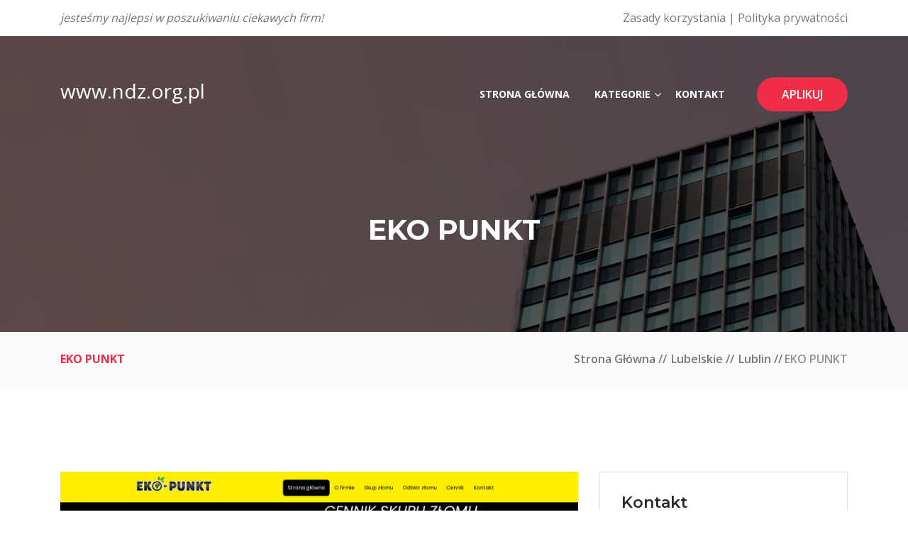

--- FILE ---
content_type: text/html; charset=UTF-8
request_url: http://www.ndz.org.pl/strona/761-eko-punkt
body_size: 3020
content:
<!doctype html>
<html lang="pl">
<head>
                    <meta charset="UTF-8">
        <meta name="viewport"
              content="width=device-width, initial-scale=1.0, minimum-scale=1.0">
        <meta http-equiv="X-UA-Compatible" content="ie=edge">
        <title>EKO PUNKT - www.ndz.org.pl</title>

        
    

    <link href="https://stackpath.bootstrapcdn.com/font-awesome/4.7.0/css/font-awesome.min.css" rel="stylesheet">
    <link href="/assets/bootstrap.min.css" rel="stylesheet">
    <link href="/assets/main.css" rel="stylesheet">

    <link rel="stylesheet" href="https://openlayers.org/en/v4.6.5/css/ol.css" type="text/css">
    <script src="https://openlayers.org/en/v4.6.5/build/ol.js"></script>
</head>
<body>
<div class="main-wrapper color-variation-two">
    <header class="header-section header-style--one color-style--two">
        <div class="header-top py-1">
            <div class="container">
                <div class="row align-items-center">

                    <div class="col-6">
                        <p class="header-top-content text-muted font-italic">
                            jesteśmy najlepsi w poszukiwaniu ciekawych firm!
                        </p>
                    </div>

                    <div class="col-6 text-right">
                        <a href="/rules">Zasady korzystania</a>
                        <span class="py-2">|</span>
                        <a href="/privacy">Polityka prywatności</a>
                    </div>
                </div>
            </div>
        </div>
        <div class="header-bottom">
            <div class="container">
                <nav class="navbar navbar-expand-xl p-0 align-items-center">
                    <a class="site-logo site-title h3 text-white" href="/">
                        www.ndz.org.pl
                    </a>
                    <button aria-controls="navbarSupportedContent" aria-expanded="false" aria-label="Toggle navigation"
                            class="navbar-toggler" data-target="#navbarSupportedContent"
                            data-toggle="collapse" type="button">
                        <span class="menu-toggle"></span>
                    </button>
                    <div class="collapse navbar-collapse align-items-center" id="navbarSupportedContent">
                        <ul class="navbar-nav main-menu ml-auto">
                            <li>
                                <a href="/">Strona główna</a>
                            </li>

                            <li class="menu_has_children"><a href="#">Kategorie</a>
                                <ul class="sub-menu">
                                                                            <li>
                                            <a href="/lokalizacja/1-podlaskie/">
                                                Podlaskie
                                            </a>
                                        </li>
                                                                            <li>
                                            <a href="/lokalizacja/2-zachodniopomorskie/">
                                                Zachodniopomorskie
                                            </a>
                                        </li>
                                                                            <li>
                                            <a href="/lokalizacja/3-lubelskie/">
                                                Lubelskie
                                            </a>
                                        </li>
                                                                            <li>
                                            <a href="/lokalizacja/4-warminsko-mazurskie/">
                                                Warmińsko-mazurskie
                                            </a>
                                        </li>
                                                                            <li>
                                            <a href="/lokalizacja/5-lubuskie/">
                                                Lubuskie
                                            </a>
                                        </li>
                                                                            <li>
                                            <a href="/lokalizacja/6-kujawsko-pomorskie/">
                                                Kujawsko-pomorskie
                                            </a>
                                        </li>
                                                                            <li>
                                            <a href="/lokalizacja/7-dolnoslaskie/">
                                                Dolnośląskie
                                            </a>
                                        </li>
                                                                            <li>
                                            <a href="/lokalizacja/8-lodzkie/">
                                                Łódzkie
                                            </a>
                                        </li>
                                                                            <li>
                                            <a href="/lokalizacja/9-podkarpackie/">
                                                Podkarpackie
                                            </a>
                                        </li>
                                                                            <li>
                                            <a href="/lokalizacja/10-malopolskie/">
                                                Małopolskie
                                            </a>
                                        </li>
                                                                            <li>
                                            <a href="/lokalizacja/11-swietokrzyskie/">
                                                Świętokrzyskie
                                            </a>
                                        </li>
                                                                            <li>
                                            <a href="/lokalizacja/12-zagranica/">
                                                Zagranica
                                            </a>
                                        </li>
                                                                            <li>
                                            <a href="/lokalizacja/13-pomorskie/">
                                                Pomorskie
                                            </a>
                                        </li>
                                                                            <li>
                                            <a href="/lokalizacja/14-opolskie/">
                                                Opolskie
                                            </a>
                                        </li>
                                                                            <li>
                                            <a href="/lokalizacja/15-mazowieckie/">
                                                Mazowieckie
                                            </a>
                                        </li>
                                                                            <li>
                                            <a href="/lokalizacja/16-wielkopolskie/">
                                                Wielkopolskie
                                            </a>
                                        </li>
                                                                            <li>
                                            <a href="/lokalizacja/17-slaskie/">
                                                Śląskie
                                            </a>
                                        </li>
                                                                    </ul>
                            </li>
                            <li>
                                <a href="/kontakt">Kontakt</a>
                            </li>
                        </ul>
                        <div class="nav-right">
                            <a class="btn btn-primary btn-radius"
                               href="/dodaj">Aplikuj</a>
                        </div>
                    </div>
                </nav>
            </div>
        </div>
    </header>
            <section class="inner-page-banner black-overlay black-overlay"
                 style="background-image: url(/assets/banner.jpg);">
            <div class="container">
                <div class="row">
                    <div class="col-lg-12">
                        <div class="inner-page-banner-content">
                            <h2 class="page-title text-capitalize text-white text-center">EKO PUNKT</h2>
                        </div>
                    </div>
                </div>
            </div>
            <div class="breadcum-area bg-one">
                <div class="container">
                    <div class="row">
                        <div class="col-lg-12">
                            <div class="breadcum-wrapper d-flex justify-content-between">
                                <span class="breadcum-title">EKO PUNKT</span>
                                <ol class="breadcum d-flex">
                                                                                                                        <li><a href="/">Strona główna</a></li>
                                                                                                                                                                <li><a href="/lokalizacja/3-lubelskie/">Lubelskie</a></li>
                                                                                                                                                                <li><a href="/lokalizacja/31-lublin/">Lublin</a></li>
                                                                                                                                                                <li>EKO PUNKT</li>
                                                                                                            </ol>
                            </div>
                        </div>
                    </div>
                </div>
            </div>
        </section>
            <section class="contact-section pt-120 pb-120">
        <div class="container">
            <div class="row">
                <div class="col-lg-8">
                    <img src="/photos/img-761-eko-punkt-eu.jpg">
                </div>
                <div class="col-lg-4">
                    <div class="contact-item">
                        <h4 class="title">Kontakt</h4>
                        <div class="row align-items-center">
                            <div class="col-auto">
                                <span class="fa fa-map-pin"></span>
                            </div>
                            <div class="col">
                                <p>Środkowa 6<br>
                                    20-015 Lublin</p>
                            </div>
                        </div>   <div class="row align-items-center">
                            <div class="col-auto">
                                <span class="fa fa-phone"></span>
                            </div>
                            <div class="col">
                                <p><a href="tel:60 221 01 21">60 221 01 21</a></p>

                            </div>
                        </div><div class="row align-items-center">
                            <div class="col-auto">
                                <span class="fa fa-globe"></span>
                            </div>
                            <div class="col">
                                <p><a href="https://eko-punkt.eu">eko-punkt.eu</a></p>

                            </div>
                        </div>

                    </div>
                                            <div class="contact-item">
                            <h4 class="title">Lokalizacja</h4>
                            <div id="map"></div>
                        </div>
                                    </div>
            </div>
            <div class="row">
                <div class="col-lg-12">
                    <div class="listing-item-search-area list-item--two list--view mb-none-30">

                                                    <div class="listing-item row--style mb-30">
                                <div class="listing-item--company">
                                    <div class="thumb">
                                        <img src="/photos/img-1459-dentiz-pl.jpg"
                                             alt="" class="w-100">
                                        <span class="status">Lubelskie</span>
                                    </div>
                                    <div class="content">
                                        <div class="body">
                                            <h3 class="title">
                                                <a href="/strona/1459-dentiz-stomatologia-izdebscy">
                                                    Dentiz Stomatologia Izdebscy
                                                </a>
                                            </h3>
                                            <ul class="post-meta">
                                                <li><i class="fa fa-map-marker"></i>Lublin
                                                </li>
                                                <li>
                                                    <i class="fa fa-globe"></i>
                                                    <a href="https://dentiz.pl">dentiz.pl</a>
                                                </li>
                                            </ul>
                                        </div>
                                    </div>
                                </div>
                            </div>

                                                    <div class="listing-item row--style mb-30">
                                <div class="listing-item--company">
                                    <div class="thumb">
                                        <img src="/photos/img-1441-www-delta-k-pl.jpg"
                                             alt="" class="w-100">
                                        <span class="status">Lubelskie</span>
                                    </div>
                                    <div class="content">
                                        <div class="body">
                                            <h3 class="title">
                                                <a href="/strona/1441-przedsiebiorstwo-budowlane-delta-k-sp-z-o-o">
                                                    PRZEDSIĘBIORSTWO BUDOWLANE DELTA K SP Z O O
                                                </a>
                                            </h3>
                                            <ul class="post-meta">
                                                <li><i class="fa fa-map-marker"></i>Lublin
                                                </li>
                                                <li>
                                                    <i class="fa fa-globe"></i>
                                                    <a href="http://www.delta-k.pl/">www.delta-k.pl</a>
                                                </li>
                                            </ul>
                                        </div>
                                    </div>
                                </div>
                            </div>

                        

                    </div>
                </div>
            </div>
        </div>
        </div>
    </section>




    <footer class="footer-section">

        <div class="footer-copy-right-area">
            <div class="container">
                <div class="row">
                    <div class="col-lg-12">
                        <div class="fc-content text-center">
                            <p>© Copyright - 2026 - www.ndz.org.pl</p>
                        </div>
                    </div>
                </div>
            </div>
        </div>
    </footer>


    <div class="scroll-to-top">
      <span class="scroll-icon">
        <i class="fa fa-rocket"></i>
      </span>
    </div>

</div>

            

    <script src="/assets/jquery-3.3.1.min.js"></script>

    <script src="/assets/jquery-migrate-3.0.0.js"></script>

    <script src="/assets/bootstrap.min.js"></script>

    <script src="/assets/main.js"></script>


        
            <script type="text/javascript">


                let map;
                var mapLat = 51.2426409;
                var mapLng = 22.5574034;
                var mapDefaultZoom = 10;

                function initialize_map() {
                    map = new ol.Map({
                        target: "map",
                        layers: [
                            new ol.layer.Tile({
                                source: new ol.source.OSM({
                                    url: "https://b.tile.openstreetmap.org/{z}/{x}/{y}.png"
                                })
                            })
                        ],
                        view: new ol.View({
                            center: ol.proj.fromLonLat([mapLng, mapLat]),
                            zoom: mapDefaultZoom
                        })
                    });
                }

                function add_map_point(lat, lng) {
                    var vectorLayer = new ol.layer.Vector({
                        source: new ol.source.Vector({
                            features: [new ol.Feature({
                                geometry: new ol.geom.Point(ol.proj.transform([parseFloat(lng), parseFloat(lat)], 'EPSG:4326', 'EPSG:3857')),
                            })]
                        }),
                        style: new ol.style.Style({
                            image: new ol.style.Icon({
                                anchor: [0.5, 0.5],
                                anchorXUnits: "fraction",
                                anchorYUnits: "fraction",
                                src: "https://cdnjs.cloudflare.com/ajax/libs/leaflet/1.5.1/images/marker-icon.png"
                            })
                        })
                    });
                    map.addLayer(vectorLayer);
                }
                initialize_map();
                add_map_point(mapLat, mapLng);
            </script>
            </body>
</html>

--- FILE ---
content_type: text/css
request_url: http://www.ndz.org.pl/assets/main.css
body_size: 17494
content:
@import url(https://fonts.googleapis.com/css?family=Montserrat:400,600,700|Open+Sans:400,600,700&display=swap);.social-links li{display:inline-block}.social-links li a{width:28px;height:28px;color:#adabab;border:1px solid #adabab;border-radius:100%;-webkit-border-radius:100%;-moz-border-radius:100%;-ms-border-radius:100%;-o-border-radius:100%;text-align:center;line-height:28px;-webkit-transition:all .3s;-o-transition:all .3s;transition:all .3s;font-size:13px}.social-links li a:hover{color:#ff4792;border-color:#ff4792}.social-links li+li{margin-left:5px}.black-overlay{position:relative;z-index:9}.black-overlay::before{position:absolute;content:'';top:0;left:0;width:100%;height:100%;background-color:#000;opacity:.6;z-index:-10}.black-overlay-two{position:relative;z-index:9}.black-overlay-two::before{position:absolute;content:'';top:0;left:0;width:100%;height:100%;background-color:#000;opacity:.8;z-index:-10}.white-overlay{position:relative;z-index:9}.white-overlay::before{position:absolute;content:'';top:0;left:0;width:100%;height:100%;background-color:#fff;opacity:.8;z-index:-10}.base-overlay{position:relative;z-index:9}.base-overlay::before{position:absolute;content:'';top:0;left:0;width:100%;height:100%;opacity:.949;z-index:-10}.bg-one{background-color:#fafafa}.pt-120{padding-top:120px}@media (max-width:991px){.pt-120{padding-top:100px}}@media (max-width:575px){.pt-120{padding-top:85px}}.pb-120{padding-bottom:120px}@media (max-width:991px){.pb-120{padding-bottom:100px}}@media (max-width:575px){.pb-120{padding-bottom:85px}}.mb-30{margin-bottom:30px}.mb-none-30{margin-bottom:-30px}.mb-none-50{margin-bottom:-50px}.mt-none-50{margin-bottom:-50px}.nice-select{border-radius:0;-webkit-border-radius:0;-moz-border-radius:0;-ms-border-radius:0;-o-border-radius:0;width:100%;height:50px;line-height:50px}.section-hader{margin-bottom:55px;margin-top:-9px}.section-hader .section-title{position:relative;padding-bottom:16px}.section-hader .section-title::before{position:absolute;content:'';bottom:0;left:50%;width:40px;height:2px;background-color:#ff4792;margin-left:-20px}.section-hader p{margin-top:17px}[class*=overlay] .section-hader .section-title{color:#fff}[class*=overlay] .section-hader p{color:#fff}.section-header--style-two{display:flex;flex-wrap:wrap;align-items:flex-start;margin:-10px -15px 50px -15px}.section-header--style-two .section-title{flex:0 0 55%;-ms-flex:0 0 55%;max-width:55%;position:relative;padding:0 15px}.section-header--style-two .section-title::before{position:absolute;content:'';top:13px;right:0;width:3px;height:74%;background-color:#3257a8}@media (max-width:767px){.section-header--style-two .section-title::before{display:none}}@media (max-width:1199px){.section-header--style-two .section-title{flex:0 0 50%;-ms-flex:0 0 50%;max-width:50%}}@media (max-width:991px){.section-header--style-two .section-title{flex:0 0 55%;-ms-flex:0 0 55%;max-width:55%}}@media (max-width:767px){.section-header--style-two .section-title{flex:0 0 100%;-ms-flex:0 0 100%;max-width:100%;text-align:center}}.section-header--style-two p{flex:0 0 45%;-ms-flex:0 0 45%;max-width:45%;margin-top:5px;padding:0 15px}@media (max-width:1199px){.section-header--style-two p{flex:0 0 50%;-ms-flex:0 0 50%;max-width:50%}}@media (max-width:991px){.section-header--style-two p{flex:0 0 45%;-ms-flex:0 0 45%;max-width:45%}}@media (max-width:767px){.section-header--style-two p{flex:0 0 100%;-ms-flex:0 0 100%;max-width:100%;text-align:center;margin-top:15px}}.section-block-content .title{font-size:36px;text-transform:capitalize}.section-block-content p{margin-top:25px}.section-block-content ul:not(.list){margin-top:15px;display:flex;flex-wrap:wrap;justify-content:space-between}.section-block-content ul:not(.list) li{position:relative;text-transform:capitalize;flex:0 0 calc((100% / 2) - 10px);-ms-flex:0 0 calc((100% / 2) - 10px);max-width:calc((100% / 2) - 10px);font-weight:600;margin-top:10px}@media (max-width:575px){.section-block-content ul:not(.list) li{flex:0 0 100%;-ms-flex:0 0 100%;max-width:100%}}.section-block-content ul:not(.list) li::before{content:"\f00c";font-family:FontAwesome;margin-right:5px;font-size:16px}[class*=overlay] .section-block-content .title{color:#fff}[class*=overlay] .section-block-content p{color:#fff}[class*=overlay] .section-block-content ul li{color:#fff}[class*=overlay] .section-block-content ul li::before{color:#fff}.title-bottom-border{position:relative;padding-bottom:12px}.title-bottom-border::after{position:absolute;content:'';bottom:0;left:50%;width:60px;height:2px;margin-left:-30px}.d-pagination{margin-top:50px}.d-pagination .pagination li{margin:5px 5px}.d-pagination .pagination li a{border-radius:3px;-webkit-border-radius:3px;-moz-border-radius:3px;-ms-border-radius:3px;-o-border-radius:3px;color:#777;font-weight:700;background-color:#f4f4f4;border:none;padding:10px 15px}.d-pagination .pagination li a:hover{color:#fff}.scroll-to-top{height:60px;width:60px;position:fixed;bottom:5%;right:5%;display:none;z-index:99999;cursor:pointer;text-align:center;border-radius:50%;line-height:77px}.scroll-to-top .scroll-icon{font-size:31px;color:#fff;display:inline-block;-webkit-transform:rotate(-45deg);-ms-transform:rotate(-45deg);transform:rotate(-45deg)}.preloader-wrapper{position:fixed;top:0;left:0;height:100vh;width:100%;background-color:#000;display:flex;justify-content:center;align-items:center;z-index:999999}.preloader-wrapper .circle-preloader{width:50px;height:50px;display:inline-block;border:4px solid #444;border-radius:50%;-webkit-border-radius:50%;-moz-border-radius:50%;-ms-border-radius:50%;-o-border-radius:50%;animation:spin .75s infinite linear}@-webkit-keyframes spin{100%{-webkit-transform:rotate(360deg);-ms-transform:rotate(360deg);transform:rotate(360deg)}}@-moz-keyframes spin{100%{-webkit-transform:rotate(360deg);-ms-transform:rotate(360deg);transform:rotate(360deg)}}@-ms-keyframes spin{100%{-webkit-transform:rotate(360deg);-ms-transform:rotate(360deg);transform:rotate(360deg)}}@keyframes spin{100%{-webkit-transform:rotate(360deg);-ms-transform:rotate(360deg);transform:rotate(360deg)}}body{font-family:"Open Sans",sans-serif;font-size:16px;padding:0;margin:0;font-weight:400;position:relative}img{max-width:100%;height:auto}ol,ul{padding:0;margin:0;list-style:none}button{cursor:pointer}button:focus,input:focus,select:focus,textarea:focus{outline:0}button{border:none}input,textarea{padding:10px 20px;border:1px solid #e5e5e5;width:100%;background-color:#fff}select{padding:10px 20px;width:100%;border:1px solid #e5e5e5;cursor:pointer;color:#777;background-color:#fff}textarea{min-height:150px;resize:none}span{display:inline-block}h1{font-size:62px}h2{font-size:40px}@media (max-width:991px){h2{font-size:32px}}@media (max-width:575px){h2{font-size:28px}}h3{font-size:24px}h4{font-size:22px}@media (max-width:767px){h4{font-size:20px}}h5{font-size:20px}@media (max-width:767px){h5{font-size:18px}}h6{font-size:18px}h1,h2,h3,h4,h5,h6{font-family:Montserrat,sans-serif;color:#292929;font-weight:700;margin:0}h1>a,h2>a,h3>a,h4>a,h5>a,h6>a{font-family:Montserrat,sans-serif;color:#292929;font-weight:700;-webkit-transition:all .3s;-o-transition:all .3s;transition:all .3s}li,p,span{font-size:16px;color:#777;line-height:1.7;margin:0}a{text-decoration:none;display:inline-block;font-family:"Open Sans",sans-serif;color:#777}a:hover{text-decoration:none}.color-variation-one h1>a:hover,.color-variation-one h2>a:hover,.color-variation-one h3>a:hover,.color-variation-one h4>a:hover,.color-variation-one h5>a:hover,.color-variation-one h6>a:hover{color:#ff4792}.color-variation-two h1>a:hover,.color-variation-two h2>a:hover,.color-variation-two h3>a:hover,.color-variation-two h4>a:hover,.color-variation-two h5>a:hover,.color-variation-two h6>a:hover{color:#f02c47}.color-variation-three h1>a:hover,.color-variation-three h2>a:hover,.color-variation-three h3>a:hover,.color-variation-three h4>a:hover,.color-variation-three h5>a:hover,.color-variation-three h6>a:hover{color:#2ecc71}.color-variation-four h1>a:hover,.color-variation-four h2>a:hover,.color-variation-four h3>a:hover,.color-variation-four h4>a:hover,.color-variation-four h5>a:hover,.color-variation-four h6>a:hover{color:#d72323}.color-variation-five h1>a:hover,.color-variation-five h2>a:hover,.color-variation-five h3>a:hover,.color-variation-five h4>a:hover,.color-variation-five h5>a:hover,.color-variation-five h6>a:hover{color:#3257a8}.color-variation-six h1>a:hover,.color-variation-six h2>a:hover,.color-variation-six h3>a:hover,.color-variation-six h4>a:hover,.color-variation-six h5>a:hover,.color-variation-six h6>a:hover{color:#bb9338}@media (max-width:1199px){.main-menu{padding:15px 0}}.main-menu li{position:relative}.main-menu li.menu_has_children{position:relative}@media (max-width:1199px){.main-menu li.menu_has_children.open>.sub-menu{display:block}.main-menu li.menu_has_children.open .sub-menu li .sub-menu{padding-left:15px}}.main-menu li.menu_has_children::before{position:absolute;content:"\f107";font-family:FontAwesome;top:34%;right:0;color:#fff;-webkit-transform:all .3s;-ms-transform:all .3s;transform:all .3s}@media (max-width:1199px){.main-menu li.menu_has_children::before{top:6px;right:10px}}.main-menu li.menu_has_children:hover::before{-webkit-transform:rotate(180deg);-ms-transform:rotate(180deg);transform:rotate(180deg);color:#fff}.main-menu li a{padding:27px 15px 27px 0;text-transform:uppercase;font-family:"Open Sans",sans-serif;font-weight:700;font-size:14px;color:#fff}@media (max-width:1199px){.main-menu li a{padding:8px 0;display:block;border-bottom:1px solid rgba(255,255,255,.15)}}.main-menu li a:hover{color:#fff}.main-menu li .sub-menu{position:absolute;width:220px;background-color:#ccc;top:105%;left:-20px;z-index:999;background-color:#fff;padding:10px 0;border-top:2px solid #ff4792;-webkit-box-shadow:0 18px 54px -8px rgba(0,0,0,.15);box-shadow:0 18px 54px -8px rgba(0,0,0,.15);-webkit-transition:all .3s;-o-transition:all .3s;transition:all .3s;opacity:0;visibility:hidden}@media (max-width:1199px){.main-menu li .sub-menu{width:100%;opacity:1;visibility:visible;display:none;padding:0;position:static;-webkit-transition:all .3s;-o-transition:all .3s;transition:all .3s}}.main-menu li .sub-menu li.menu_has_children::before{position:absolute;content:"\f107";font-family:FontAwesome;top:16%;right:12px;color:#777;-webkit-transform:rotate(90deg);-ms-transform:rotate(90deg);transform:rotate(90deg);-webkit-transform:all .3s;-ms-transform:all .3s;transform:all .3s}@media (max-width:1199px){.main-menu li .sub-menu li.menu_has_children::before{top:6px;right:10px}}.main-menu li .sub-menu li.menu_has_children:hover::before{-webkit-transform:rotate(-90deg);-ms-transform:rotate(-90deg);transform:rotate(-90deg);color:#777}.main-menu li .sub-menu li .sub-menu{top:0;left:100%}.main-menu li .sub-menu li a{padding:8px 20px;display:block;color:#292929}.main-menu li .sub-menu li a:hover{background-color:rgba(38,174,97,.05);color:#ff4792}.main-menu li .sub-menu li+li{margin-left:0}.main-menu li:hover>.sub-menu{top:100%;opacity:1;visibility:visible}.main-menu li+li{margin-left:20px}@media (max-width:1199px){.main-menu li+li{margin-left:0}}.nav-right{margin-left:30px;position:relative}@media (max-width:1199px){.nav-right{margin-left:0;padding-bottom:20px}}.nav-right a:hover{color:#fff}.menu-fixed .main-menu li.menu_has_children::before{top:35%}@media (max-width:1199px){.menu-fixed .main-menu li.menu_has_children::before{top:6px}}.menu-fixed .main-menu li a{padding:30px 15px 30px 0}@media (max-width:1199px){.menu-fixed .main-menu li a{padding:8px 0;display:block}}.menu-fixed .site-logo{padding:15px 0}@media (max-width:1199px){.menu-fixed .site-logo{padding:20px 0}}.menu-fixed .nav-right{margin-top:3px}@media (max-width:767px){.navbar-collapse{max-height:320px;overflow:auto}}.navbar-toggler{padding:0;border:none}.menu-toggle{margin:22px 0;position:relative;display:block;width:35px;height:20px;cursor:pointer;background:0 0;border-top:2px solid;border-bottom:2px solid;color:#fff;font-size:0;-webkit-transition:all .25s ease-in-out;-o-transition:all .25s ease-in-out;transition:all .25s ease-in-out;cursor:pointer}.menu-toggle:after,.menu-toggle:before{content:'';display:block;width:100%;height:2px;position:absolute;top:50%;left:50%;background:currentColor;-webkit-transform:translate(-50%,-50%);-ms-transform:translate(-50%,-50%);transform:translate(-50%,-50%);transition:-webkit-transform .25s ease-in-out;-webkit-transition:-webkit-transform .25s ease-in-out;-o-transition:-webkit-transform .25s ease-in-out;transition:transform .25s ease-in-out;-moz-transition:-webkit-transform .25s ease-in-out;-ms-transition:-webkit-transform .25s ease-in-out}span.is-active{border-color:transparent}span.is-active:before{-webkit-transform:translate(-50%,-50%) rotate(45deg);-ms-transform:translate(-50%,-50%) rotate(45deg);transform:translate(-50%,-50%) rotate(45deg)}span.is-active:after{-webkit-transform:translate(-50%,-50%) rotate(-45deg);-ms-transform:translate(-50%,-50%) rotate(-45deg);transform:translate(-50%,-50%) rotate(-45deg)}span.menu-toggle:hover{color:#fff}span.is-active{border-color:transparent}span.is-active:before{-webkit-transform:translate(-50%,-50%) rotate(45deg);-ms-transform:translate(-50%,-50%) rotate(45deg);transform:translate(-50%,-50%) rotate(45deg)}span.is-active:after{-webkit-transform:translate(-50%,-50%) rotate(-45deg);-ms-transform:translate(-50%,-50%) rotate(-45deg);transform:translate(-50%,-50%) rotate(-45deg)}.header-section{position:fixed;top:0;left:0;width:100%;z-index:999}.header-section .header-top{padding:25px 0;background-color:#fff}@media (max-width:1199px){.header-section .header-top{padding:10px 0}}@media (max-width:991px){.header-section .header-top .social-links{text-align:center;margin-bottom:6px}}@media (max-width:1199px){.header-section .header-top .header-top-content{font-size:15px}}@media (max-width:575px){.header-section .header-top .header-top-content{display:none}}.header-section .header-top .header-top-right{display:flex;flex-wrap:wrap;justify-content:flex-end}@media (max-width:767px){.header-section .header-top .header-top-right{justify-content:center}}.header-section .header-top .header-top-right .login-registration-area i{font-size:16px;color:#ff4792}.header-section .header-top .header-top-right .login-registration-area a{font-weight:600;text-transform:capitalize;position:relative}.header-section .header-top .header-top-right .login-registration-area a::after{content:'/';margin-left:5px}.header-section .header-top .header-top-right .login-registration-area a:last-child::after{display:none}.header-section .header-top .header-top-right .lag-select-area{margin-left:30px}.header-section .header-top .header-top-right .lag-select-area .nice-select{height:auto;line-height:0;border:none}.header-section .header-top .header-top-right .lag-select-area select{width:auto;padding:0;border:none;color:#777}.header-section .header-bottom{margin-top:43px;background-color:transparent}@media (max-width:1199px){.header-section .header-bottom{box-shadow:0 2px 5px 0 rgba(0,0,0,.15);background-color:#000;margin-top:0}}.header-section .header-bottom .site-logo{padding:15px 0}@media (max-width:1199px){.header-section .header-bottom .site-logo{padding:10px 0}}.header-section .header-bottom .nav-right{margin-left:30px}.header-section .header-bottom .nav-right .btn{padding-top:12px;padding-bottom:12px}@media (max-width:1199px){.header-section .header-bottom .nav-right{margin-left:0;padding-bottom:20px}}@media (max-width:1199px){.header-section.header-style--three .header-top{display:none}}.header-section.header-style--three .header-bottom{margin-top:0}.header-section.header-style--three .header-bottom .nav-right .btn{background-color:#fff;font-weight:600}.header-section.header-style--two .header-top{background-color:transparent}@media (max-width:991px){.header-section.header-style--two .header-top{display:none}}@media (max-width:1199px){.header-section.header-style--two .header-top .site-logo{display:none}}.header-section.header-style--two .header-bottom{margin-top:0}.header-section.header-style--two .header-bottom .navbar{padding:0 30px!important}@media (max-width:1199px){.header-section.header-style--two .header-bottom .navbar{padding:0!important}}.header-section.header-style--two .header-bottom .navbar .site-logo{display:none}@media (max-width:1199px){.header-section.header-style--two .header-bottom .navbar .site-logo{display:block;background-color:#fff;padding:7px 15px}}.header-section.header-style--two .header-bottom .navbar .nav-right .login-regis-btn{background-color:transparent;color:#fff}.header-section.menu-fixed{background-color:#000}.header-section.menu-fixed .header-top{display:none}.header-section.menu-fixed .header-bottom{margin-top:0}@media (max-width:767px){.navbar-collapse{max-height:320px;overflow:auto}}.header-top-item-area{display:flex;flex-wrap:wrap;justify-content:space-between}@media (max-width:1199px){.color-variation-six .header-style--two .header-bottom .navbar .site-logo{background-color:#000}}.header-top-item{display:flex;flex-wrap:wrap;padding-right:15px}.header-top-item:last-child{padding-right:0}.header-top-item .icon{width:40px;height:40px;border:1px solid #d0d0d0;border-radius:5px;-webkit-border-radius:5px;-moz-border-radius:5px;-ms-border-radius:5px;-o-border-radius:5px;text-align:center;line-height:38px;font-size:22px}.header-top-item .icon i{margin-left:5px;color:#2ecc71}.header-top-item .content{padding-left:15px}.header-top-item .content .caption{font-weight:700;color:#292929;text-transform:capitalize}.header-section.header-style--two.menu-fixed .header-bottom .navbar{padding:0!important}.header-section .header-top.color-style--white .header-top-item .content .caption{color:#fff}.header-section .header-top.color-style--white .header-top-item .content p{color:#fff}@media (max-width:1199px){.header-section.menu-color-black .header-bottom{background-color:#fff}}.header-section.menu-color-black .header-bottom .menu-toggle{color:#000}.header-section.menu-color-black .header-bottom .menu-toggle:hover{color:#000}.header-section.menu-color-black .main-menu li.menu_has_children::before{color:#292929}.header-section.menu-color-black .main-menu li a{color:#292929}.header-section.menu-color-black.menu-fixed{background-color:#fff;box-shadow:0 3px 4px 0 rgba(0,0,0,.08)}.banner-section{position:relative}.banner-section .banner-person-img{position:absolute}.banner-section .banner-person-img.position--two{bottom:0;right:60px}@media (max-width:1450px){.banner-section .banner-person-img.position--two{right:0;text-align:right}}@media (max-width:991px){.banner-section .banner-person-img.position--two{display:none}}@media (max-width:1450px){.banner-section .banner-person-img.position--two img{width:80%}}@media (max-width:1199x){.banner-section .banner-person-img.position--two img{width:65%}}.banner-content-area{padding-top:370px;padding-bottom:190px}@media (max-width:1199px){.banner-content-area{padding-top:265px}}@media (max-width:575px){.banner-content-area{padding-top:250px;padding-bottom:120px}}.banner-content-area.full--width .banner-content{width:100%}.banner-content{width:80%;margin:0 auto}.banner-content .title{font-size:50px;color:#fff;position:relative}@media (max-width:991px){.banner-content .title{font-size:44px}}@media (max-width:767px){.banner-content .title{font-size:34px}}.banner-content p{color:#fff;font-size:18px;font-weight:600;margin-top:20px}@media (max-width:767px){.banner-content p{font-size:16px;font-weight:400}}.banner-content .btn-area{margin-top:45px}.company-search-area{margin-top:62px;padding:30px 40px;background-color:rgba(255,255,255,.5);border-radius:10px;-webkit-border-radius:10px;-moz-border-radius:10px;-ms-border-radius:10px;-o-border-radius:10px}.banner-slider{position:relative}.banner-slider .banner-content{width:90%;overflow:hidden}.banner-slider .banner-content .title{padding-bottom:0}.banner-slider .banner-content .title::after{display:none}.banner-slider .owl-nav{position:absolute;top:50%;left:0;width:100%}.banner-slider .owl-nav button.owl-next,.banner-slider .owl-nav button.owl-prev{width:58px;height:58px;line-height:58px;color:#fff;border:1px solid #fff;font-size:20px}@media (max-width:1199px){.banner-slider .owl-nav button.owl-next,.banner-slider .owl-nav button.owl-prev{width:50px;height:50px;line-height:51px}}.banner-slider .owl-nav button.owl-prev{margin-left:120px}@media (max-width:1199px){.banner-slider .owl-nav button.owl-prev{margin-left:15px}}.banner-slider .owl-nav button.owl-next{float:right;margin-right:120px}@media (max-width:1199px){.banner-slider .owl-nav button.owl-next{margin-right:15px}}.banner-section.banner-style--two{padding-top:165px}@media (max-width:1199px){.banner-section.banner-style--two{padding-top:150px}}.banner-section.banner-style--two::before{position:absolute;content:'';top:0;left:0;width:100%;height:100%;background-color:#fff;opacity:.902}.banner-section.banner-style--two .banner-content-area{padding:250px 0;margin-left:100px;margin-right:100px;position:relative}@media (max-width:1199px){.banner-section.banner-style--two .banner-content-area{padding:120px 0;margin-left:50px;margin-right:50px}}@media (max-width:767px){.banner-section.banner-style--two .banner-content-area{padding:50px 0}}@media (max-width:575px){.banner-section.banner-style--two .banner-content-area{margin-left:0;margin-right:0}}.banner-section.banner-style--two .banner-content-area::before{position:absolute;content:'';top:0;left:0;width:100%;height:100%;background-color:#d72323;opacity:.902}@media (max-width:767px){.banner-section.banner-style--two .banner-content-area .banner-content{width:100%}}@media (max-width:991px){.banner-section.banner-style--two .banner-content-area .banner-content .title{font-size:36px}}.banner-section.banner-style--two .banner-content-area .banner-content .title::after{background-color:#fff}.banner-section.banner-style--two .banner-content-area .company-search-area{margin-left:auto;margin-right:auto;width:80%}@media (max-width:767px){.banner-section.banner-style--two .banner-content-area .company-search-area{width:100%}}.banner-content.text-left{margin-left:0}.white-overlay .banner-content-area .banner-content .title{padding-bottom:0;color:#292929}.white-overlay .banner-content-area .banner-content .title::after{display:none}.white-overlay .banner-content-area .banner-content p{color:#777;font-weight:400}.banner-section.banner-styele--three{overflow:hidden}.banner-section.banner-styele--three .banner-person-img{bottom:-30px;right:250px}@media (max-width:1750px){.banner-section.banner-styele--three .banner-person-img{right:65px}}@media (max-width:1550px){.banner-section.banner-styele--three .banner-person-img{right:0}}@media (max-width:1199px){.banner-section.banner-styele--three .banner-person-img{width:450px}}@media (max-width:991px){.banner-section.banner-styele--three .banner-person-img{display:none}}@media (max-width:1199px){.banner-section.banner-styele--three .banner-content-area{padding-bottom:120px}}@media (max-width:991px){.banner-section.banner-styele--three .banner-content-area{padding-top:200px}}.banner-section.banner-styele--three .banner-content-area .banner-content{width:100%}.banner-section.banner-styele--three .banner-content-area .company-search-area{background-color:transparent;padding:0}.banner-section.banner-styele--three .banner-content-area .company-search-area .company-search-form .row div[class*=col]{margin-bottom:15px}.banner-section.banner-styele--three .banner-content-area .company-search-area .company-search-form .row div[class*=col] input,.banner-section.banner-styele--three .banner-content-area .company-search-area .company-search-form .row div[class*=col] select{background-color:transparent}.inner-page-banner .inner-page-banner-content{padding-top:300px;padding-bottom:120px}.inner-page-banner .breadcum-area{padding:25px 0}.inner-page-banner .breadcum-area .breadcum-title{text-transform:uppercase;font-weight:700}.inner-page-banner .breadcum-area .breadcum li{text-transform:capitalize;font-weight:600;color:#919191}.inner-page-banner .breadcum-area .breadcum li:last-child a{padding-right:0}.inner-page-banner .breadcum-area .breadcum li:last-child a::after{display:none}.inner-page-banner .breadcum-area .breadcum li a{text-transform:capitalize;padding:0 3px;position:relative;font-weight:600}.inner-page-banner .breadcum-area .breadcum li a::after{content:'//';margin-left:4px}.service-category-section{padding-top:100px;padding-bottom:168px}.service-category-section a{display:block}.service-cat-item{background-color:#fff;box-shadow:0 0 9px 1px rgba(0,0,0,.05);padding:30px 15px 30px 15px;-webkit-transition:all .3s;-o-transition:all .3s;transition:all .3s}.service-cat-item .icon{width:60px;height:60px;background-color:#ff4792;color:#fff;display:inline-block;text-align:center;line-height:60px;font-size:32px;border-radius:100%;-webkit-border-radius:100%;-moz-border-radius:100%;-ms-border-radius:100%;-o-border-radius:100%;-webkit-transition:all .3s;-o-transition:all .3s;transition:all .3s}.service-cat-item .caption{text-transform:capitalize;margin-top:15px;font-weight:600;-webkit-transition:all .3s;-o-transition:all .3s;transition:all .3s}@media (max-width:320px){.service-cat-item .caption{font-size:16px}}.service-cat-item:hover{background-color:#ff4792}.service-cat-item:hover .icon{background-color:#fff;color:#ff4792}.service-cat-item:hover .caption{color:#fff}.service-cat-item.item-style--two{padding:0 15px 30px 15px;border-radius:8px;-webkit-border-radius:8px;-moz-border-radius:8px;-ms-border-radius:8px;-o-border-radius:8px;box-shadow:0 0 9px 1px rgba(255,62,63,.1);margin-top:50px}.service-cat-item.item-style--two:hover{background-color:#fff}.service-cat-item.item-style--two:hover .icon{color:#fff;animation:bounceIn .8s ease-in-out}.service-cat-item.item-style--two:hover .caption{color:initial}.service-cat-item.item-style--two .icon{margin-top:-24px;-webkit-transform:translateY(-7px);-ms-transform:translateY(-7px);transform:translateY(-7px)}div[class*=col]:nth-of-type(4n+2) .service-cat-item.item-style--two .icon{background-color:#3ac0ff!important}div[class*=col]:nth-of-type(4n+3) .service-cat-item.item-style--two .icon{background-color:#77df40!important}div[class*=col]:nth-of-type(4n+4) .service-cat-item.item-style--two .icon{background-color:#c56efb!important}.service-item:hover .thumb img{-webkit-transform:scale(1.2,1.2);-ms-transform:scale(1.2,1.2);transform:scale(1.2,1.2)}.service-item .thumb{position:relative;border-radius:10px;-webkit-border-radius:10px;-moz-border-radius:10px;-ms-border-radius:10px;-o-border-radius:10px;overflow:hidden;max-height:230px}@media (max-width:1199px){.service-item .thumb{max-height:190px}}@media (max-width:767px){.service-item .thumb{max-height:158px}}.service-item .thumb img{width:100%;-webkit-transition:all .3s;-o-transition:all .3s;transition:all .3s}.service-item .thumb .total-list-amount{background-color:#ff4792;color:#fff;width:113px;height:40px;line-height:40px;text-align:center;display:inline-block;position:absolute;top:20px;left:20px;font-weight:600;border-radius:5px;-webkit-border-radius:5px;-moz-border-radius:5px;-ms-border-radius:5px;-o-border-radius:5px}.service-item .thumb .total-list-amount:hover{background-color:#ff1474}.service-item .content{padding-top:23px}.service-item .content .title{text-transform:capitalize}.post-meta{margin-top:2px}.post-meta li{display:inline-block;color:#777;text-transform:capitalize;font-size:14px}.post-meta li::after{content:',';margin-left:3px}.post-meta li:last-child::after{display:none}.post-meta li i{margin-right:5px}div[class*=col]:nth-of-type(6n+1) .service-item .thumb .total-list-amount{background-color:#ff4792}div[class*=col]:nth-of-type(6n+1) .service-item .thumb .total-list-amount:hover{background-color:#ff1474}div[class*=col]:nth-of-type(6n+2) .service-item .thumb .total-list-amount{background-color:#3ac0ff}div[class*=col]:nth-of-type(6n+2) .service-item .thumb .total-list-amount:hover{background-color:#07b0ff}div[class*=col]:nth-of-type(6n+3) .service-item .thumb .total-list-amount{background-color:#77df40}div[class*=col]:nth-of-type(6n+3) .service-item .thumb .total-list-amount:hover{background-color:#5cca22}div[class*=col]:nth-of-type(6n+4) .service-item .thumb .total-list-amount{background-color:#f5c219}div[class*=col]:nth-of-type(6n+4) .service-item .thumb .total-list-amount:hover{background-color:#d2a309}div[class*=col]:nth-of-type(6n+5) .service-item .thumb .total-list-amount{background-color:#c56efb}div[class*=col]:nth-of-type(6n+5) .service-item .thumb .total-list-amount:hover{background-color:#b13cfa}div[class*=col]:nth-of-type(6n+6) .service-item .thumb .total-list-amount{background-color:#ff6c00}div[class*=col]:nth-of-type(6n+6) .service-item .thumb .total-list-amount:hover{background-color:#cc5600}.subscribe-section{padding-top:70px;padding-bottom:70px}.subscribe-content .title{color:#fff;text-transform:capitalize;font-size:30px}.subscribe-content p{color:#fff;margin-top:10px}.subscribe-form{display:flex;flex-wrap:wrap;justify-content:space-between}@media (max-width:991px){.subscribe-form{margin-top:30px}}.subscribe-form input[type=email]{flex:0 0 calc(100% - 170px);-ms-flex:0 0 calc(100% - 170px);max-width:calc(100% - 170px);background-color:#fff;padding:10px 20px}@media (max-width:575px){.subscribe-form input[type=email]{flex:0 0 100%;-ms-flex:0 0 100%;max-width:100%}}.subscribe-form .submit-btn{width:160px;text-align:center;background-color:#fff!important;font-weight:700;text-transform:capitalize}@media (max-width:575px){.subscribe-form .submit-btn{width:100%;padding:10px;margin-top:15px}}.listing-item{background-color:#fff;overflow:hidden;border-radius:5px;-webkit-border-radius:5px;-moz-border-radius:5px;-ms-border-radius:5px;-o-border-radius:5px;box-shadow:0 0 9px 1px rgba(0,0,0,.05)}.listing-item .thumb{position:relative}.listing-item .thumb img{max-height:230px;object-fit:cover;-o-object-fit:cover;width:100%}.listing-item .thumb .like-amount{position:absolute;top:20px;right:20px;padding:3px 10px;color:#fff;background-color:#ff4792;border-radius:3px;-webkit-border-radius:3px;-moz-border-radius:3px;-ms-border-radius:3px;-o-border-radius:3px}.listing-item .thumb .like-amount i{margin-right:5px}.listing-item .thumb .category-icon{width:45px;height:45px;background-color:#ff4792;color:#fff;text-align:center;line-height:47px;font-size:24px;position:absolute;left:50%;margin-left:-22px;bottom:-22px;border-radius:100%;-webkit-border-radius:100%;-moz-border-radius:100%;-ms-border-radius:100%;-o-border-radius:100%}.listing-item .thumb .status{position:absolute;top:20px;left:20px;font-size:14px;padding:2px 15px;border-radius:3px;-webkit-border-radius:3px;-moz-border-radius:3px;-ms-border-radius:3px;-o-border-radius:3px;display:inline-block;color:#fff;text-transform:capitalize}.listing-item .body{padding:45px 20px 20px 20px}.listing-item .body .title{text-transform:capitalize}.listing-item .body p{margin-top:15px}.listing-item .footer{padding:12px 20px;border-top:1px solid #e5e5e5;display:flex;flex-wrap:wrap;justify-content:space-between}.listing-item .footer a{font-size:14px}.listing-item .footer .author-name,.listing-item .footer .date{font-style:italic}.listing-item.item-style--two .thumb{overflow:hidden}.listing-item.item-style--two .thumb.bg_img:not(.row--style){height:250px}.listing-item.item-style--two .thumb>img{height:230px;object-fit:cover}.listing-item.item-style--two .thumb::before{position:absolute;content:'';top:0;left:0;width:100%;height:100%;background-color:#000;opacity:.102}.listing-item.item-style--two .thumb .top-meta{position:absolute;left:0;bottom:20px;width:100%;display:flex;justify-content:space-between;align-items:flex-end;padding:0 20px}.listing-item.item-style--two .thumb .top-meta .amount{font-weight:700;font-size:22px;color:#fff;line-height:1}.listing-item.item-style--two .thumb .top-meta .author{width:40px;height:40px;border-radius:50%;-webkit-border-radius:50%;-moz-border-radius:50%;-ms-border-radius:50%;-o-border-radius:50%}.listing-item.item-style--two .body{padding:22px 30px}.listing-item.item-style--two .footer{padding:0}.listing-item.item-style--two .footer span{flex:0 0 calc(100% / 3);-ms-flex:0 0 calc(100% / 3);max-width:calc(100% / 3);text-align:center;padding:10px 0;font-style:italic;font-size:14px;text-transform:capitalize}@media (max-width:767px){.listing-item.item-style--two .footer span{font-size:12px}}.listing-item.item-style--two .footer span i{margin-right:3px}.listing-item.item-style--two .footer span+span{border-left:1px solid #e5e5e5}.listing-item.row--style div[class*=listing-item--]{display:flex;flex-wrap:wrap}.listing-item.row--style div[class*=listing-item--] .thumb{height:auto;flex:0 0 40%;-ms-flex:0 0 40%;max-width:40%}@media (max-width:575px){.listing-item.row--style div[class*=listing-item--] .thumb{flex:0 0 100%;-ms-flex:0 0 100%;max-width:100%;min-height:250px}}.listing-item.row--style div[class*=listing-item--] .thumb .category-icon{bottom:35%;right:-22px;left:auto}@media (max-width:575px){.listing-item.row--style div[class*=listing-item--] .thumb .category-icon{bottom:-20px;right:auto;left:50%}}.listing-item.row--style div[class*=listing-item--] .thumb .like-amount{right:auto;left:20px}.listing-item.row--style div[class*=listing-item--] .content{flex:0 0 60%;-ms-flex:0 0 60%;max-width:60%}@media (max-width:575px){.listing-item.row--style div[class*=listing-item--] .content{flex:0 0 100%;-ms-flex:0 0 100%;max-width:100%}}.listing-item.row--style div[class*=listing-item--] .content .footer span+span{border-left:none}.listing-item.row--style .listing-item--doctor{padding:30px 30px;background-color:#fafafb;border:1px solid #e5e5e5}.listing-item.row--style .listing-item--doctor .thumb{flex:0 0 78px!important;-ms-flex:0 0 78px!important;max-width:78px!important;min-height:82px!important}@media (max-width:575px){.listing-item.row--style .listing-item--doctor .thumb{margin:auto}}.listing-item.row--style .listing-item--doctor .content{flex:0 0 calc(100% - 78px);-ms-flex:0 0 calc(100% - 78px);max-width:calc(100% - 78px);padding-left:20px}@media (max-width:575px){.listing-item.row--style .listing-item--doctor .content{padding-left:0;margin-top:20px;text-align:center}}.listing-item.row--style .listing-item--doctor .content .body{padding:0}.listing-item.row--style .listing-item--city .content .body{padding-left:50px;padding-top:25px}@media (max-width:575px){.listing-item.row--style .listing-item--city .content .body{padding-left:30px;padding-top:35px}}.listing-item.row--style .listing-item--city .content .footer{padding-left:50px}@media (max-width:575px){.listing-item.row--style .listing-item--city .content .footer{padding-left:30px}}.listing-item.row--style .listing-item--event .content .body{padding-left:50px;padding-top:25px}@media (max-width:575px){.listing-item.row--style .listing-item--event .content .body{padding-left:30px;padding-top:35px}}.listing-item.row--style .listing-item--event .content .footer{padding-left:50px}@media (max-width:575px){.listing-item.row--style .listing-item--event .content .footer{padding-left:30px}}.listing-item.row--style .listing-item--restaurent .content .body{padding-left:50px}@media (max-width:575px){.listing-item.row--style .listing-item--restaurent .content .body{padding-left:30px}}.featured-slider .listing-item{margin:15px 15px}.featured-slider .owl-dots{display:flex;width:100%;justify-content:center;align-items:center;margin-top:45px;height:18px}.featured-slider .owl-dots .owl-dot{width:14px;height:14px;background-color:#a6a5a5;border-radius:50%;-webkit-border-radius:50%;-moz-border-radius:50%;-ms-border-radius:50%;-o-border-radius:50%;margin:0 5px;-webkit-transition:all .3s;-o-transition:all .3s;transition:all .3s}.featured-slider .owl-dots .owl-dot.active{background-color:#2ecc71;width:18px;height:18px}.ratings a{color:#fdb02a}.ratings span{font-size:14px;font-weight:600}.grid-item:nth-of-type(3n+2) .listing-item .category-icon,.grid-item:nth-of-type(3n+2) .listing-item .like-amount,.grid-item:nth-of-type(3n+2) .listing-item .status,div[class*=col]:nth-of-type(6n+2) .listing-item .category-icon,div[class*=col]:nth-of-type(6n+2) .listing-item .like-amount,div[class*=col]:nth-of-type(6n+2) .listing-item .status{background-color:#3ac0ff!important}.grid-item:nth-of-type(3n+2) .listing-item .category-icon:hover,.grid-item:nth-of-type(3n+2) .listing-item .like-amount:hover,.grid-item:nth-of-type(3n+2) .listing-item .status:hover,div[class*=col]:nth-of-type(6n+2) .listing-item .category-icon:hover,div[class*=col]:nth-of-type(6n+2) .listing-item .like-amount:hover,div[class*=col]:nth-of-type(6n+2) .listing-item .status:hover{background-color:#07b0ff!important}.grid-item:nth-of-type(3n+2) .listing-item .footer .date,div[class*=col]:nth-of-type(6n+2) .listing-item .footer .date{color:#3ac0ff!important}.grid-item:nth-of-type(3n+3) .listing-item .category-icon,.grid-item:nth-of-type(3n+3) .listing-item .like-amount,.grid-item:nth-of-type(3n+3) .listing-item .status,div[class*=col]:nth-of-type(6n+3) .listing-item .category-icon,div[class*=col]:nth-of-type(6n+3) .listing-item .like-amount,div[class*=col]:nth-of-type(6n+3) .listing-item .status{background-color:#77df40!important}.grid-item:nth-of-type(3n+3) .listing-item .category-icon:hover,.grid-item:nth-of-type(3n+3) .listing-item .like-amount:hover,.grid-item:nth-of-type(3n+3) .listing-item .status:hover,div[class*=col]:nth-of-type(6n+3) .listing-item .category-icon:hover,div[class*=col]:nth-of-type(6n+3) .listing-item .like-amount:hover,div[class*=col]:nth-of-type(6n+3) .listing-item .status:hover{background-color:#5cca22!important}.grid-item:nth-of-type(3n+3) .listing-item .footer .date,div[class*=col]:nth-of-type(6n+3) .listing-item .footer .date{color:#77df40!important}div[class*=col]:nth-of-type(6n+4) .listing-item .category-icon,div[class*=col]:nth-of-type(6n+4) .listing-item .like-amount,div[class*=col]:nth-of-type(6n+4) .listing-item .status{background-color:#f5c219!important}div[class*=col]:nth-of-type(6n+4) .listing-item .category-icon:hover,div[class*=col]:nth-of-type(6n+4) .listing-item .like-amount:hover,div[class*=col]:nth-of-type(6n+4) .listing-item .status:hover{background-color:#d2a309!important}div[class*=col]:nth-of-type(6n+4) .listing-item .footer .date{color:#f5c219!important}div[class*=col]:nth-of-type(6n+5) .listing-item .category-icon,div[class*=col]:nth-of-type(6n+5) .listing-item .like-amount,div[class*=col]:nth-of-type(6n+5) .listing-item .status{background-color:#c56efb!important}div[class*=col]:nth-of-type(6n+5) .listing-item .category-icon:hover,div[class*=col]:nth-of-type(6n+5) .listing-item .like-amount:hover,div[class*=col]:nth-of-type(6n+5) .listing-item .status:hover{background-color:#b13cfa!important}div[class*=col]:nth-of-type(6n+5) .listing-item .footer .date{color:#c56efb!important}div[class*=col]:nth-of-type(6n+6) .listing-item .category-icon,div[class*=col]:nth-of-type(6n+6) .listing-item .like-amount,div[class*=col]:nth-of-type(6n+6) .listing-item .status{background-color:#ff6c00!important}div[class*=col]:nth-of-type(6n+6) .listing-item .category-icon:hover,div[class*=col]:nth-of-type(6n+6) .listing-item .like-amount:hover,div[class*=col]:nth-of-type(6n+6) .listing-item .status:hover{background-color:#cc5600!important}div[class*=col]:nth-of-type(6n+6) .listing-item .footer .date{color:#ff6c00!important}.listing-item-search-area .listing-item:nth-of-type(3n+2) .category-icon,.listing-item-search-area .listing-item:nth-of-type(3n+2) .like-amount,.listing-item-search-area .listing-item:nth-of-type(3n+2) .status{background-color:#3ac0ff!important}.listing-item-search-area .listing-item:nth-of-type(3n+2) .category-icon:hover,.listing-item-search-area .listing-item:nth-of-type(3n+2) .like-amount:hover,.listing-item-search-area .listing-item:nth-of-type(3n+2) .status:hover{background-color:#07b0ff!important}.listing-item-search-area .listing-item:nth-of-type(3n+2) .footer .date{color:#3ac0ff!important}.listing-item-search-area .listing-item:nth-of-type(3n+3) .category-icon,.listing-item-search-area .listing-item:nth-of-type(3n+3) .like-amount,.listing-item-search-area .listing-item:nth-of-type(3n+3) .status{background-color:#77df40!important}.listing-item-search-area .listing-item:nth-of-type(3n+3) .category-icon:hover,.listing-item-search-area .listing-item:nth-of-type(3n+3) .like-amount:hover,.listing-item-search-area .listing-item:nth-of-type(3n+3) .status:hover{background-color:#5cca22!important}.listing-item-search-area .listing-item:nth-of-type(3n+3) .footer .date{color:#77df40!important}.testimonial-single{padding:50px 50px;border:2px solid #fff}.testimonial-single.item-style--two{border:none;padding:0 240px 150px 240px}@media (max-width:991px){.testimonial-single.item-style--two{padding:0 50px 150px 50px}}@media (max-width:575px){.testimonial-single.item-style--two{padding:0}}.testimonial-single.item-style--two .client-details .thumb i{display:none}.testimonial-single.item-style--two .client-details .details .name{color:#292929!important}.testimonial-single.item-style--two .client-details .details .designation{color:#777!important}.testimonial-single.item-style--two .content p{color:#777!important}@media (max-width:767px){.testimonial-single{padding:30px 30px}}.testimonial-single .client-details .thumb{position:relative;display:inline-block}.testimonial-single .client-details .thumb .inner{width:130px;height:130px;overflow:hidden;border-radius:100%;-webkit-border-radius:100%;-moz-border-radius:100%;-ms-border-radius:100%;-o-border-radius:100%}.testimonial-single .client-details .thumb i{width:47px;height:47px;background-color:transparent;border-radius:100%;-webkit-border-radius:100%;-moz-border-radius:100%;-ms-border-radius:100%;-o-border-radius:100%;color:#ff4792;text-align:center;line-height:47px;font-size:22px;position:absolute;top:0;right:-10px}.testimonial-single .client-details .details{margin-top:15px}.testimonial-single .client-details .details .name{text-transform:capitalize}.testimonial-single .client-details .details .designation{text-transform:capitalize;font-style:italic}.testimonial-single .content p{font-weight:600;margin-top:20px;font-size:18px;font-style:italic}@media (max-width:767px){.testimonial-single .content p{font-weight:400;font-size:16px}}.bg_img .testimonial-single .client-details .thumb,[class*=overlay] .testimonial-single .client-details .thumb{position:relative;display:inline-block}.bg_img .testimonial-single .client-details .thumb .inner,[class*=overlay] .testimonial-single .client-details .thumb .inner{width:130px;height:130px;overflow:hidden;border-radius:100%;-webkit-border-radius:100%;-moz-border-radius:100%;-ms-border-radius:100%;-o-border-radius:100%}.bg_img .testimonial-single .client-details .thumb i,[class*=overlay] .testimonial-single .client-details .thumb i{color:#fff}.bg_img .testimonial-single .client-details .details .name,[class*=overlay] .testimonial-single .client-details .details .name{color:#fff}.bg_img .testimonial-single .client-details .details .designation,[class*=overlay] .testimonial-single .client-details .details .designation{color:#fff}.bg_img .testimonial-single .content p,[class*=overlay] .testimonial-single .content p{color:#fff}.testimonial-slider-two{position:relative;padding-left:80px;padding-right:80px}@media (max-width:575px){.testimonial-slider-two{padding-left:0;padding-right:0}}.testimonial-slider-two .owl-stage-outer{margin-bottom:-15px}.testimonial-slider-two .owl-nav{position:absolute;top:50%;left:0;width:100%;display:flex;justify-content:space-between;-webkit-transform:translateY(-50%);-ms-transform:translateY(-50%);transform:translateY(-50%)}.testimonial-slider-two .owl-nav button.owl-next,.testimonial-slider-two .owl-nav button.owl-prev{width:60px;height:60px;line-height:63px;background-color:#f4f4f4;border-radius:100%;-webkit-border-radius:100%;-moz-border-radius:100%;-ms-border-radius:100%;-o-border-radius:100%;font-size:18px}.testimonial-slider-two .owl-nav button.owl-next:hover,.testimonial-slider-two .owl-nav button.owl-prev:hover{color:#fff}.testimonial-slider-two .owl-dots{width:100%;display:flex;justify-content:center;align-items:center;margin-top:35px}.testimonial-slider-two .owl-dots button.owl-dot{width:12px;height:12px;border-radius:50%;-webkit-border-radius:50%;-moz-border-radius:50%;-ms-border-radius:50%;-o-border-radius:50%;background-color:#ccc;margin:0 4px}.testimonial-slider-two .testimonial-single{border:2px solid rgba(0,0,0,.1);box-shadow:0 0 9px 1px rgba(0,0,0,.1);background-color:#fff;margin:55px 15px 15px 15px;padding:0 30px 50px 30px;border-radius:8px;-webkit-border-radius:8px;-moz-border-radius:8px;-ms-border-radius:8px;-o-border-radius:8px}.testimonial-slider-two .testimonial-single .client-details{margin-top:-55px}.testimonial-slider-two .testimonial-single .client-details .thumb i{color:#f02c47;font-size:32px;top:27px;right:-19px}.testimonial-slider{position:relative;padding-left:95px;padding-right:95px;z-index:2}@media (max-width:767px){.testimonial-slider{padding-left:0;padding-right:0}}.testimonial-slider .owl-nav{position:absolute;left:0;top:50%;width:100%;z-index:1;display:flex;justify-content:space-between;-webkit-transform:translateY(-50%);-ms-transform:translateY(-50%);transform:translateY(-50%)}.testimonial-slider .owl-nav button.owl-next,.testimonial-slider .owl-nav button.owl-prev{width:60px;height:60px;background-color:#fff;color:#777;border-radius:100%;-webkit-border-radius:100%;-moz-border-radius:100%;-ms-border-radius:100%;-o-border-radius:100%;font-size:18px}.testimonial-slider .owl-nav button.owl-next:hover,.testimonial-slider .owl-nav button.owl-prev:hover{background-color:#ff4792;color:#fff}.testimonial-area{position:relative;background-position:center;background-size:cover}@media (max-width:991px){.testimonial-area{background-size:contain}}.testimonial-area .testi-outer-img{width:70px;height:70px;border-radius:50%;-webkit-border-radius:50%;-moz-border-radius:50%;-ms-border-radius:50%;-o-border-radius:50%;overflow:hidden;position:absolute}@media (max-width:575px){.testimonial-area .testi-outer-img{display:none}}.testimonial-area .testi-outer-img::before{position:absolute;content:'';top:0;left:0;width:100%;height:100%;background-color:#000;opacity:.051}.testimonial-area .testi-outer-img.img-one{top:85px;left:50px}.testimonial-area .testi-outer-img.img-two{bottom:30px;left:0}.testimonial-area .testi-outer-img.img-three{top:25px;right:140px}@media (max-width:767px){.testimonial-area .testi-outer-img.img-three{right:15px}}.testimonial-area .testi-outer-img.img-four{right:215px;bottom:25px}@media (max-width:767px){.testimonial-area .testi-outer-img.img-four{right:30px}}.city-item{border-radius:10px;-webkit-border-radius:10px;-moz-border-radius:10px;-ms-border-radius:10px;-o-border-radius:10px;position:relative;overflow:hidden}.city-item:hover::before{opacity:.702}.city-item:hover .listing-amount{transition-delay:.2s;opacity:1;left:20px}.city-item:hover .city-name{opacity:1;top:50%;transition-delay:.5s}.city-item::before{position:absolute;content:'';top:0;left:0;width:100%;height:100%;background-color:#000;opacity:0;-webkit-transition:all .3s;-o-transition:all .3s;transition:all .3s}.city-item .listing-amount{position:absolute;top:20px;left:-20px;padding:5px 20px;background-color:#3ac0ff;color:#fff;text-transform:capitalize;border-radius:3px;-webkit-border-radius:3px;-moz-border-radius:3px;-ms-border-radius:3px;-o-border-radius:3px;-webkit-transition:all .3s;-o-transition:all .3s;transition:all .3s;opacity:0}.city-item .city-name{position:absolute;top:60%;left:50%;-webkit-transform:translate(-50%,-50%);-ms-transform:translate(-50%,-50%);transform:translate(-50%,-50%);-webkit-transition:all .3s;-o-transition:all .3s;transition:all .3s;opacity:0}.city-item .city-name a{color:#fff;text-transform:capitalize}.city-item .city-name a:hover{color:#ff4792}.height--one img{height:480px;overflow:hidden;object-fit:cover;-o-object-fit:cover;width:100%;border-radius:10px;-webkit-border-radius:10px;-moz-border-radius:10px;-ms-border-radius:10px;-o-border-radius:10px}.height--two img{height:240px;overflow:hidden;object-fit:cover;-o-object-fit:cover;width:100%;border-radius:10px;-webkit-border-radius:10px;-moz-border-radius:10px;-ms-border-radius:10px;-o-border-radius:10px}.learn-more-content{margin-top:-9px}.learn-more-content .title{color:#fff}.learn-more-content p{color:#fff;margin-top:20px}.learn-more-content .btn,.learn-more-content .video-btn{margin-top:25px}.post-item .thumb{overflow:hidden;position:relative}.post-item .thumb img{width:100%}.post-item .content{padding:25px 30px}.post-item .content .post-title{text-transform:capitalize}.post-item .content .post-meta{margin-top:6px}.post-item .content .post-meta li{margin-right:15px}.post-item .content .post-meta li:last-child{margin-right:0}.post-item .content .post-meta li::after{display:none}.post-item .content .post-meta li a{font-size:14px}.post-item .content .post-meta li a:hover{color:#ff4792}.post-item .content .post-meta li a i{color:#ff4792}.post-item .content p{margin-top:18px}.post-item .content .text-btn{font-weight:700;text-transform:capitalize;margin-top:15px}.post-item .content .text-btn:hover{color:#ff4792}.post-item .content .text-btn i{font-size:12px;margin-left:10px}.post-style--grid{border-radius:10px;-webkit-border-radius:10px;-moz-border-radius:10px;-ms-border-radius:10px;-o-border-radius:10px;overflow:hidden;box-shadow:0 0 9px 1px rgba(0,0,0,.05);background-color:#fff;-webkit-transition:all .3s;-o-transition:all .3s;transition:all .3s}.post-style--grid:hover{box-shadow:0 0 16px 4px rgba(0,0,0,.1)}.post-style--grid .thumb{max-height:235px}.post-style--grid .thumb img{min-height:235px;object-fit:cover;object-position:center;-o-object-position:center;-o-object-fit:cover}.post-style--list .thumb{position:relative;border-radius:8px;-webkit-border-radius:8px;-moz-border-radius:8px;-ms-border-radius:8px;-o-border-radius:8px;overflow:hidden}.post-style--list .thumb::before{position:absolute;content:'';top:0;left:0;width:100%;height:100%;background-color:#000;opacity:.25}.post-style--list .thumb .post-author{position:absolute;left:20px;bottom:20px;display:flex;flex-wrap:wrap;align-items:center}.post-style--list .thumb .post-author .author-thumb{flex:0 0 50px;-ms-flex:0 0 50px;max-width:50px;height:50px;border-radius:50%;-webkit-border-radius:50%;-moz-border-radius:50%;-ms-border-radius:50%;-o-border-radius:50%;overflow:hidden}.post-style--list .thumb .post-author .author-content{flex:0 0 calc(100% - 50px);-ms-flex:0 0 calc(100% - 50px);max-width:calc(100% - 50px);padding-left:20px}.post-style--list .thumb .post-author .author-content .name a{color:#fff;font-size:16px}.post-style--list .thumb .post-author .author-content .desigantion{color:#fff;font-size:14px;font-style:italic}.post-style--list .thumb .post-meta{position:absolute;top:20px;left:20px}.post-style--list .thumb .post-meta li a{padding:5px 15px;color:#fff;border-radius:3px;-webkit-border-radius:3px;-moz-border-radius:3px;-ms-border-radius:3px;-o-border-radius:3px}.post-style--list .thumb .post-meta li:nth-child(2) a{background-color:#3ac0ff}.post-style--list .thumb .post-meta li:nth-child(2) a:hover{background-color:#07b0ff}.post-style--list .content{padding:20px 0 0 0}.post-style--list .content a[class*=btn]{margin-top:30px}.upcoming-event-item{background-color:#fff;border-radius:10px;-webkit-border-radius:10px;-moz-border-radius:10px;-ms-border-radius:10px;-o-border-radius:10px}.upcoming-event-item .item-content{padding:30px 30px}.upcoming-event-item .item-content .post-meta{margin-top:8px}.upcoming-event-item .item-content p{margin-top:15px}.upcoming-event-item .item-footer{padding:10px 30px;display:flex;flex-wrap:wrap;justify-content:space-between;border-top:1px solid #e5e5e5}.upcoming-event-item .item-footer .buy-ticket{font-weight:700;text-transform:uppercase}.upcoming-event-slider .owl-dots{text-align:center;margin-top:64px;height:14px}.upcoming-event-slider .owl-dots button.owl-dot{width:14px;height:14px;display:inline-block;margin:0 6px;background-color:#fff;border-radius:50%;-webkit-border-radius:50%;-moz-border-radius:50%;-ms-border-radius:50%;-o-border-radius:50%}.event-list-section a{display:block}.event-list-item:hover .item-thumb img{-webkit-transform:scale(1.2,1.2);-ms-transform:scale(1.2,1.2);transform:scale(1.2,1.2)}.event-list-item .item-thumb{min-height:245px;max-height:245px;overflow:hidden;border-radius:10px;-webkit-border-radius:10px;-moz-border-radius:10px;-ms-border-radius:10px;-o-border-radius:10px;position:relative}.event-list-item .item-thumb img{object-fit:cover;min-height:245px;width:100%;-webkit-transition:all .3s;-o-transition:all .3s;transition:all .3s}.event-list-item .item-thumb::before{position:absolute;content:'';top:0;left:0;width:100%;height:100%;background-color:#000;opacity:.45}.event-list-item .item-thumb .list-amount{position:absolute;top:20px;left:20px;padding:6px 25px;text-transform:capitalize;background-color:#f02c47;color:#fff;font-weight:600;border-radius:5px;-webkit-border-radius:5px;-moz-border-radius:5px;-ms-border-radius:5px;-o-border-radius:5px}.event-list-item .item-thumb .city-name{position:absolute;bottom:20px;left:20px;color:#fff;text-transform:capitalize}[class*=col]:nth-of-type(3n+2) .event-list-item .item-thumb .list-amount{background-color:#3ac0ff}[class*=col]:nth-of-type(3n+3) .event-list-item .item-thumb .list-amount{background-color:#c56efb}.how-work-item{background-color:#fff;box-shadow:0 0 10px 0 rgba(0,0,0,.1);padding:30px 30px;border-radius:8px;-webkit-border-radius:8px;-moz-border-radius:8px;-ms-border-radius:8px;-o-border-radius:8px;-webkit-transition:all .3s;-o-transition:all .3s;transition:all .3s}.how-work-item:hover{box-shadow:0 5px 15px 0 rgba(0,0,0,.1);-webkit-transform:translateY(-3px);-ms-transform:translateY(-3px);transform:translateY(-3px)}.how-work-item:hover .item-icon{background-color:#f02c47;color:#fff}.how-work-item.item-style--two{padding:75px 50px 50px 50px;box-shadow:none}@media (max-width:400px){.how-work-item.item-style--two{padding:65px 30px 50px 30px}}.how-work-item.item-style--two:hover .item-icon{background-color:transparent}.how-work-item.item-style--two .item-icon{border:2px dashed #fff;color:#fff;position:relative}.how-work-item.item-style--two .item-icon::after{position:absolute;content:attr(data-count);top:-12px;right:-8px;width:34px;height:34px;background-color:#fff;border-radius:50%;-webkit-border-radius:50%;-moz-border-radius:50%;-ms-border-radius:50%;-o-border-radius:50%;color:#3257a8;line-height:34px;font-size:16px;font-family:Montserrat,sans-serif;font-weight:700}.how-work-item.item-style--two .title{color:#fff;text-transform:capitalize}.how-work-item.item-style--two p{color:#fff}.how-work-item .item-icon{width:75px;height:75px;display:inline-block;border:4px dashed #f02c47;text-align:center;line-height:70px;font-size:32px;color:#f02c47;margin-bottom:20px;border-radius:100%;-webkit-border-radius:100%;-moz-border-radius:100%;-ms-border-radius:100%;-o-border-radius:100%;-webkit-transition:all .3s;-o-transition:all .3s;transition:all .3s}.how-work-item p{margin-top:20px}.base-bg .how-work-item{background-color:transparent}.search-area{position:relative}.search-area .el-img{position:absolute;top:50%;left:100px;-webkit-transform:translateY(-50%);-ms-transform:translateY(-50%);transform:translateY(-50%)}.search-area .company-search-area{padding:0;background-color:transparent;margin-top:0}.team-item:hover .thumb::before{opacity:.851}.team-item:hover .thumb .social-links{opacity:1;top:50%;transition-delay:.3s}.team-item .thumb{position:relative}.team-item .thumb img{width:100%}.team-item .thumb::before{position:absolute;content:'';top:0;left:0;width:100%;height:100%;background-color:#000;opacity:0;-webkit-transition:all .3s;-o-transition:all .3s;transition:all .3s}.team-item .thumb .social-links{position:absolute;left:0;top:60%;text-align:center;width:100%;margin-top:-18px;opacity:0;-webkit-transition:all .3s;-o-transition:all .3s;transition:all .3s}.team-item .thumb .social-links li a{color:#fff;width:37px;height:37px;line-height:37px;background-color:#2ecc71;border-radius:50%;-webkit-border-radius:50%;-moz-border-radius:50%;-ms-border-radius:50%;-o-border-radius:50%;border:none;font-size:16px}.team-item .thumb .social-links li a:hover{background-color:#25a25a}.team-item .content{padding:20px 20px;text-align:center}.team-item .content .name{text-transform:capitalize}.team-item .content .name a{color:#fff}.team-item .content .designation{text-transform:capitalize;font-style:italic;color:#fff;margin-top:5px}.team-item .content .social-links{margin-bottom:-37px;margin-top:5px}.team-item .content .social-links li a{background-color:#bb9338;color:#fff;border:2px solid #fff;width:37px;height:37px;line-height:36px;font-size:16px}.restaurent-item:hover .thumb img{-webkit-transform:scale(1.2,1.2);-ms-transform:scale(1.2,1.2);transform:scale(1.2,1.2)}.restaurent-item .thumb{position:relative;border-radius:8px;-webkit-border-radius:8px;-moz-border-radius:8px;-ms-border-radius:8px;-o-border-radius:8px;overflow:hidden}.restaurent-item .thumb img{width:100%;-webkit-transition:all .3s;-o-transition:all .3s;transition:all .3s}.restaurent-item .thumb .restaurent-amount{position:absolute;top:20px;right:20px;padding:5px 15px;border-radius:3px;-webkit-border-radius:3px;-moz-border-radius:3px;-ms-border-radius:3px;-o-border-radius:3px;color:#fff;text-transform:capitalize}.restaurent-item .content{padding-top:20px}.restaurent-item .content .title{padding-left:10px;position:relative;text-transform:capitalize}.restaurent-item .content .title::before{position:absolute;content:'';width:2px;height:19px;top:50%;left:0;-webkit-transform:translateY(-50%);-ms-transform:translateY(-50%);transform:translateY(-50%)}div[class*=col]:nth-of-type(3n+2) .restaurent-item .thumb{position:relative;border-radius:8px;-webkit-border-radius:8px;-moz-border-radius:8px;-ms-border-radius:8px;-o-border-radius:8px;overflow:hidden}div[class*=col]:nth-of-type(3n+2) .restaurent-item .thumb .restaurent-amount{background-color:#3ac0ff}div[class*=col]:nth-of-type(3n+2) .restaurent-item .content .title::before{background-color:#3ac0ff}div[class*=col]:nth-of-type(3n+3) .restaurent-item .thumb{position:relative;border-radius:8px;-webkit-border-radius:8px;-moz-border-radius:8px;-ms-border-radius:8px;-o-border-radius:8px;overflow:hidden}div[class*=col]:nth-of-type(3n+3) .restaurent-item .thumb .restaurent-amount{background-color:#c56efb}div[class*=col]:nth-of-type(3n+3) .restaurent-item .content .title::before{background-color:#c56efb}.listing-item-search-area{margin-top:50px}.listing-item-search-area.list--view{display:flex;flex-wrap:wrap;justify-content:space-between;animation:fadeIn .5s}.listing-item-search-area.list--view .listing-item .listing-item--lawyer .thumb{background-color:#bb9338}.listing-item-search-area.list--view .listing-item .listing-item--lawyer .thumb img{height:100%;object-fit:cover;object-position:center}.listing-item-search-area.grid--view{display:flex;flex-wrap:wrap;justify-content:space-between}.listing-item-search-area.grid--view .listing-item{flex:0 0 calc(100% / 3 - 15px);-ms-flex:0 0 calc(100% / 3 - 15px);max-width:calc(100% / 3 - 15px);animation:fadeIn .5s}@media (max-width:991px){.listing-item-search-area.grid--view .listing-item{flex:0 0 calc(100% / 2 - 15px);-ms-flex:0 0 calc(100% / 2 - 15px);max-width:calc(100% / 2 - 15px)}}@media (max-width:575px){.listing-item-search-area.grid--view .listing-item{flex:0 0 100%;-ms-flex:0 0 100%;max-width:100%}}.listing-item-search-area.grid--view .listing-item .thumb{min-height:240px}.listing-item-search-area.grid--view .listing-item .thumb img{min-height:240px;object-fit:cover;object-position:center;-o-object-fit:cover;-o-object-position:center}.listing-item-search-area.grid--view .listing-item .listing-item--doctor .thumb{min-height:auto}.listing-item-search-area.grid--view .listing-item .listing-item--doctor .content .body{padding:25px 25px}.listing-item-search-area.grid--view .listing-item--property .thumb>img{min-height:240px;object-fit:cover;-o-object-fit:cover;object-position:cover}.listing-item-search-area.list-item--two.list--view .listing-item{flex:0 0 calc(100% / 2 - 15px);-ms-flex:0 0 calc(100% / 2 - 15px);max-width:calc(100% / 2 - 15px)}@media (max-width:767px){.listing-item-search-area.list-item--two.list--view .listing-item{flex:0 0 100%;-ms-flex:0 0 100%;max-width:100%}}.listing-item-search-area.list-item--one.list--view .listing-item{flex:0 0 100%;-ms-flex:0 0 100%;max-width:100%}.search-filter-area{padding:25px 0;border-top:1px solid #e5e5e5;border-bottom:1px solid #e5e5e5;display:-ms-flexbox;display:flex;-ms-flex-wrap:wrap;flex-wrap:wrap;justify-content:space-between;align-items:center}.search-filter-area .search-filter-form-area{flex:0 0 85%;-ms-flex:0 0 85%;max-width:85%}@media (max-width:991px){.search-filter-area .search-filter-form-area{flex:0 0 100%;-ms-flex:0 0 100%;max-width:100%}}.search-filter-area .search-filter-form-area .search-filter-form .sort-field{display:-ms-flexbox;display:flex;-ms-flex-wrap:wrap;flex-wrap:wrap;align-items:center}.search-filter-area .search-filter-form-area .search-filter-form .sort-field select{width:auto}@media (max-width:575px){.search-filter-area .search-filter-form-area .search-filter-form .sort-field{margin-bottom:15px;justify-content:center}}.search-filter-area .search-filter-form-area .search-filter-form .sort-field .nice-select{border-radius:0;width:auto}.search-filter-area .search-filter-form-area .search-filter-form .sort-field .caption{font-weight:700;color:#292929;margin-right:15px}.search-filter-area .search-filter-form-area .search-filter-form .search-submit-btn{padding-left:25px;padding-right:25px;background-color:transparent;border:1px solid #e5e5e5;margin-left:-1px;color:#777}.search-filter-area .view-style-toggle-area{flex:0 0 10%;-ms-flex:0 0 10%;max-width:10%;text-align:right}@media (max-width:991px){.search-filter-area .view-style-toggle-area{flex:0 0 100%;-ms-flex:0 0 100%;max-width:100%;text-align:center;margin-top:15px}}.search-filter-area .view-style-toggle-area .view-btn{background-color:transparent;color:#777;font-size:30px}.listing-item-search-top-area{margin-bottom:50px}.listing-item-search-top-area .caption{font-size:18px;color:#292929;font-weight:700}.listing-item-search-top-area .filter-checkbox-area{display:flex;flex-wrap:wrap;justify-content:space-between}.listing-item-search-top-area .filter-checkbox-area .custom-checkbox{width:calc(100% / 3);padding-left:0}@media (max-width:450px){.listing-item-search-top-area .filter-checkbox-area .custom-checkbox{width:calc(100% / 2)}}.listing-item-search-top-area .filter-checkbox-area .custom-checkbox label{color:#777;text-transform:capitalize}@media (max-width:991px){.choose-us-section .section-block-content{margin-bottom:45px}}.counter-item{padding:40px 30px;background-color:#fff;text-align:center;font-family:Montserrat,sans-serif;font-weight:700}@media (max-width:575px){.counter-item{padding:20px 20px}}.counter-item .counter{font-size:50px;display:block;text-align:center;line-height:1}@media (max-width:767px){.counter-item .counter{font-size:36px}}@media (max-width:575px){.counter-item .counter{font-size:32px}}.counter-item .caption{margin-top:5px;display:inline-block;text-transform:capitalize}@media (max-width:575px){.counter-item .caption{font-size:13px}}.appointment-section{position:relative}.appointment-section .el-image{position:absolute;bottom:0;right:150px}@media (max-width:1750px){.appointment-section .el-image{right:50px}}@media (max-width:1750px){.appointment-section .el-image{right:0;width:590px}}@media (max-width:991px){.appointment-section .el-image{display:none}}.appointment-section #map{margin-left:-15px}.appoinment-form{margin-top:30px}.appoinment-form .sumit-btn{padding:12px 35px;color:#fff;font-weight:700;text-transform:capitalize}#map{height:100%}@media (max-width:991px){#map{height:555px;margin-bottom:50px}}.filter-button-group{text-align:center;margin:-7px -7px}.filter-button-group button{margin:7px 7px;font-weight:700;text-transform:capitalize;color:#777;background-color:transparent;padding:12px 35px;border:1px solid #e5e5e5}.filter-button-group button.active{color:#fff}.grid{width:100%;margin-top:60px}.grid-width--two .grid-item{width:calc(100% / 2);float:left;padding:0 15px}@media (max-width:575px){.grid-width--two .grid-item{width:100%}}.grid-width--three .grid-item{width:calc(100% / 3);float:left;padding:0 15px}@media (max-width:991px){.grid-width--three .grid-item{width:calc(100% / 2)}}@media (max-width:575px){.grid-width--three .grid-item{width:100%}}.listing-item--lawyer{display:flex;flex-wrap:wrap}.listing-item--lawyer:hover .thumb::before{opacity:.949}.listing-item--lawyer:hover .thumb .overlay-icon::before{width:100%;transition-delay:.3s}.listing-item--lawyer:hover .thumb .overlay-icon::after{height:100%;transition-delay:.5s}.listing-item--lawyer .thumb{position:relative}.listing-item--lawyer .thumb::before{position:absolute;content:'';top:0;left:0;width:100%;height:100%;opacity:0;-webkit-transition:all .3s;-o-transition:all .3s;transition:all .3s}.listing-item--lawyer .thumb .overlay-icon{position:absolute;width:75px;height:75px;overflow:hidden;background-color:transparent;top:50%;left:50%;-webkit-transform:translate(-50%,-50%);-ms-transform:translate(-50%,-50%);transform:translate(-50%,-50%)}.listing-item--lawyer .thumb .overlay-icon::before{position:absolute;content:'';width:0;height:3px;top:calc(50% - (3px /2));left:0;background-color:#fff;-webkit-transition:all .3s;-o-transition:all .3s;transition:all .3s}.listing-item--lawyer .thumb .overlay-icon::after{position:absolute;content:'';width:3px;height:0;top:0;left:calc(50% - (3px /2));background-color:#fff;-webkit-transition:all .3s;-o-transition:all .3s;transition:all .3s}.listing-item--lawyer .content{padding:30px 30px;background-color:#fafafa}.listing-item--lawyer .content .title{text-transform:capitalize}.listing-item--lawyer .content .designation{font-style:italic;text-transform:capitalize;margin-top:5px}.listing-item--lawyer .content p{margin-top:15px}.listing-item--lawyer .content .social-links{margin-top:10px}@media (max-width:991px){.lawyer-section .listing-item.row--style .listing-item--lawyer .thumb{flex:0 0 100%;-ms-flex:0 0 100%;max-width:100%;min-height:255px}}@media (max-width:991px){.lawyer-section .listing-item.row--style .listing-item--lawyer .content{flex:0 0 100%;-ms-flex:0 0 100%;max-width:100%}}@media (max-width:991px){.faq-section .row div[class*=col]+div[class*=col]{margin-top:10px}}.cmn-accordion .card+.card{margin-top:10px}.cmn-accordion .card{border:none}.cmn-accordion .card-header{background-color:transparent;padding:0;margin-bottom:0!important;border:1px solid #e5e5e5;border-radius:0!important;-webkit-border-radius:0!important;-moz-border-radius:0!important;-ms-border-radius:0!important;-o-border-radius:0!important}.cmn-accordion .card-header .acc-btn{display:block;width:100%;justify-content:space-between;background-color:transparent;cursor:pointer;position:relative;text-align:left}.cmn-accordion .card-header .acc-btn.collapsed .plus-icon::after{-webkit-transform:translate(-50%,-50%) rotate(0);-ms-transform:translate(-50%,-50%) rotate(0);transform:translate(-50%,-50%) rotate(0)}.cmn-accordion .card-header .acc-btn .text{color:#292929;font-weight:600;font-size:18px;padding:10px}@media (max-width:575px){.cmn-accordion .card-header .acc-btn .text{font-size:15px;padding-right:65px}}.cmn-accordion .card-header .acc-btn .plus-icon{position:absolute;width:70px;right:0;top:0;height:100%}.cmn-accordion .card-header .acc-btn .plus-icon::before{position:absolute;content:'';top:50%;left:50%;width:25px;height:2px;background-color:#fff;-webkit-transform:translate(-50%,-50%);-ms-transform:translate(-50%,-50%);transform:translate(-50%,-50%)}.cmn-accordion .card-header .acc-btn .plus-icon::after{position:absolute;content:'';top:50%;left:50%;height:25px;width:1px;background-color:#fff;-webkit-transform:translate(-50%,-50%) rotate(90deg);-ms-transform:translate(-50%,-50%) rotate(90deg);transform:translate(-50%,-50%) rotate(90deg);-webkit-transition:all .3s;-o-transition:all .3s;transition:all .3s}.details-wrapper .details-thumb{border-radius:5px;-webkit-border-radius:5px;-moz-border-radius:5px;-ms-border-radius:5px;-o-border-radius:5px;overflow:hidden;margin-bottom:20px}.details-wrapper .details-thumb img{width:100%}@media (max-width:575px){.details-wrapper .details-header{flex-direction:column}}.details-wrapper .details-header .title{text-transform:capitalize}@media (max-width:575px){.details-wrapper .details-header .right{margin-top:20px}}.details-wrapper .details-header .right .cmn-btn{background-color:#252c41;color:#fff;padding:10px 20px;text-transform:capitalize;border-radius:3px;-webkit-border-radius:3px;-moz-border-radius:3px;-ms-border-radius:3px;-o-border-radius:3px}.details-wrapper .details-header .right .cmn-btn i{margin-right:5px}.details-wrapper .details-header .right .cmn-btn+.cmn-btn{margin-left:10px}.details-wrapper .details-content{margin-top:20px}.details-wrapper .details-content img{float:left;height:235px;max-width:350px;object-fit:cover;margin-top:30px;margin-right:30px;border-radius:4px;-webkit-border-radius:4px;-moz-border-radius:4px;-ms-border-radius:4px;-o-border-radius:4px}@media (max-width:767px){.details-wrapper .details-content img{max-width:100%;float:none;width:100%;margin-right:0}}.details-wrapper .details-content img+p+p{margin-top:45px}.details-wrapper .details-content p{margin-top:25px}.details-wrapper .details-inner-block{margin-top:65px}.details-wrapper .details-inner-block .details-block-title{text-transform:capitalize;margin-bottom:25px}.review-wrapper{margin-top:50px}.review-wrapper .title{text-transform:capitalize;margin-bottom:30px}.review-list .single-review{display:flex;flex-wrap:wrap;padding:30px 0;border-bottom:1px solid #e5e5e5}.review-list .single-review:first-child{padding-top:0}.review-list .single-review:last-child{padding-bottom:0;border-bottom:none}.review-list .single-review .thumb{flex:0 0 60px;-ms-flex:0 0 60px;max-width:60px;height:60px;border-radius:50%;-webkit-border-radius:50%;-moz-border-radius:50%;-ms-border-radius:50%;-o-border-radius:50%;overflow:hidden}.review-list .single-review .content{flex:0 0 calc(100% - 60px);-ms-flex:0 0 calc(100% - 60px);max-width:calc(100% - 60px);padding-left:20px}.review-list .single-review .content .name{text-transform:capitalize}.review-list .single-review .content .date{font-size:14px}.review-list .single-review .content p{margin-top:5px}.review-list .single-review .content .review-action{margin-top:3px}.review-list .single-review .content .review-action li{display:inline-block}.review-list .single-review .content .review-action li a{font-size:13px}.review-list .single-review .content .review-action li a i{margin-right:5px}.review-form-wrapper{margin-top:50px}.review-form-wrapper .title{text-transform:capitalize;margin-bottom:30px}.review-form-wrapper .review-start-list{margin:-5px -10px -10px 5px}.review-form-wrapper .review-start-list li{display:inline-block;margin:5px 10px}.review-form-wrapper .review-start-list li label i{color:#fdb02a}.review-form-wrapper .review-start-list li label::before{border:2px solid #777;border-radius:0;-webkit-border-radius:0;-moz-border-radius:0;-ms-border-radius:0;-o-border-radius:0}.review-form .form-group{margin-bottom:30px}.add-listing-form .add-listing-inner-block .title{text-transform:capitalize;margin-bottom:30px}.add-listing-form .add-listing-inner-block input,.add-listing-form .add-listing-inner-block select,.add-listing-form .add-listing-inner-block textarea{border-radius:5px;-webkit-border-radius:5px;-moz-border-radius:5px;-ms-border-radius:5px;-o-border-radius:5px}.add-listing-form .add-listing-inner-block textarea{height:150px}.add-listing-form .add-listing-inner-block label{font-size:16px;color:#292929;text-transform:capitalize;font-weight:600;margin-bottom:10px}.add-listing-form .add-listing-inner-block .form-group{margin-bottom:30px}.add-listing-form .add-listing-inner-block .listing-image-upload{overflow:hidden}.add-listing-form .add-listing-inner-block .listing-image-upload input{width:auto;padding:0;border:none;margin-left:-104px}.add-listing-form .add-listing-inner-block .listing-image-upload label{height:240px;border:2px dashed #a19f9f;background-color:#f4f4f4;width:100%;display:block;margin-bottom:20px;text-align:center;line-height:240px;font-size:24px;font-family:Montserrat,sans-serif;font-weight:700;color:#cec9c9;cursor:pointer}@media (max-width:575px){.add-listing-form .add-listing-inner-block .listing-image-upload label{font-size:16px}}.blog-details-wrapper .blog-details-thumb{position:relative;border-radius:8px;-webkit-border-radius:8px;-moz-border-radius:8px;-ms-border-radius:8px;-o-border-radius:8px;overflow:hidden}.blog-details-wrapper .blog-details-thumb img{width:100%}.blog-details-wrapper .blog-details-thumb .post-author{position:absolute;left:20px;bottom:20px;display:flex;flex-wrap:wrap;align-items:center}.blog-details-wrapper .blog-details-thumb .post-author .author-thumb{flex:0 0 50px;-ms-flex:0 0 50px;max-width:50px;height:50px;border-radius:50%;-webkit-border-radius:50%;-moz-border-radius:50%;-ms-border-radius:50%;-o-border-radius:50%;overflow:hidden}.blog-details-wrapper .blog-details-thumb .post-author .author-content{flex:0 0 calc(100% - 50px);-ms-flex:0 0 calc(100% - 50px);max-width:calc(100% - 50px);padding-left:20px}.blog-details-wrapper .blog-details-thumb .post-author .author-content .name a{color:#fff;font-size:16px}.blog-details-wrapper .blog-details-thumb .post-author .author-content .desigantion{color:#fff;font-size:14px;font-style:italic}.blog-details-wrapper .blog-details-thumb .post-meta{position:absolute;top:20px;left:20px}.blog-details-wrapper .blog-details-thumb .post-meta li a{padding:5px 15px;color:#fff;border-radius:3px;-webkit-border-radius:3px;-moz-border-radius:3px;-ms-border-radius:3px;-o-border-radius:3px}.blog-details-wrapper .blog-details-thumb .post-meta li:nth-child(2) a{background-color:#3ac0ff}.blog-details-wrapper .blog-details-thumb .post-meta li:nth-child(2) a:hover{background-color:#07b0ff}.blog-details-wrapper .blog-details-content{padding-top:30px}.blog-details-wrapper .blog-details-content p{margin-top:18px}.blog-details-wrapper .blog-details-content .row div[class*=col] img{border-radius:5px;-webkit-border-radius:5px;-moz-border-radius:5px;-ms-border-radius:5px;-o-border-radius:5px;margin-top:30px;margin-bottom:10px;width:100%}.blog-details-wrapper .blog-details-footer{margin-top:30px;padding:15px 0;border-top:1px solid #e5e5e5;border-bottom:1px solid #e5e5e5;display:flex;flex-wrap:wrap;justify-content:space-between}.blog-details-wrapper .blog-details-footer .blog-details-tags .tags-icon{margin-right:5px}.blog-details-wrapper .blog-details-footer .blog-details-tags ul{display:inline-block}.blog-details-wrapper .blog-details-footer .blog-details-tags ul li{display:inline-block}.blog-details-wrapper .blog-details-footer .blog-details-tags ul li:last-child a::after{display:none}.blog-details-wrapper .blog-details-footer .blog-details-tags ul li a{text-transform:capitalize}.blog-details-wrapper .blog-details-footer .blog-details-tags ul li a::after{content:' ,'}.blog-details-wrapper .blog-details-footer .share-area .share-icon{margin-right:5px}.comments-area{margin-top:50px}.comments-area .title{text-transform:capitalize;margin-bottom:30px}.comments-list .single-comment{display:flex;flex-wrap:wrap;padding:30px 0;border-bottom:1px solid #e5e5e5}.comments-list .single-comment:first-child{padding-top:0}.comments-list .single-comment:last-child{padding-bottom:0;border-bottom:none}.comments-list .single-comment .thumb{flex:0 0 60px;-ms-flex:0 0 60px;max-width:60px;height:60px;border-radius:50%;-webkit-border-radius:50%;-moz-border-radius:50%;-ms-border-radius:50%;-o-border-radius:50%;overflow:hidden}.comments-list .single-comment .content{flex:0 0 calc(100% - 60px);-ms-flex:0 0 calc(100% - 60px);max-width:calc(100% - 60px);padding-left:20px}.comments-list .single-comment .content .name{text-transform:capitalize}.comments-list .single-comment .content .date{font-size:14px}.comments-list .single-comment .content p{margin-top:5px}.comments-list .single-comment .content .comment-action{margin-top:3px}.comments-list .single-comment .content .comment-action li{display:inline-block}.comments-list .single-comment .content .comment-action li a{font-size:13px}.comments-list .single-comment .content .comment-action li a i{margin-right:5px}.comments-list .single-comment .content .comment-action li+li{margin-left:8px}.comment-form-area{margin-top:50px}.comment-form-area .title{margin-bottom:30px}.comment-form-area .comment-form .form-group{margin-bottom:30px}.comment-form-area .comment-form button,.comment-form-area .comment-form input,.comment-form-area .comment-form textarea{border-radius:5px;-webkit-border-radius:5px;-moz-border-radius:5px;-ms-border-radius:5px;-o-border-radius:5px}.comment-form-area .comment-form .submit-btn{text-transform:none}blockquote{padding:75px 40px 40px 40px;position:relative;margin-top:30px;margin-bottom:30px}@media (max-width:575px){blockquote{padding:55px 25px 25px 30px}}blockquote::before{position:absolute;content:"\f10d";top:25px;left:42px;color:#fff;font-family:FontAwesome;font-size:28px}@media (max-width:575px){blockquote::before{top:25px;left:30px;font-size:25px}}blockquote p{margin:0;font-size:20px;font-weight:600;font-style:italic;color:#fff}@media (max-width:575px){blockquote p{font-size:16px}}.login-block{background-color:#fff;box-shadow:0 0 27px 0 rgba(0,0,0,.1);padding:45px 50px}@media (max-width:575px){.login-block{padding:30px 30px}}.login-block .login-block-inner{width:70%;margin:0 auto}@media (max-width:991px){.login-block .login-block-inner{width:100%}}.login-block .login-block-inner .title{text-transform:capitalize;margin-bottom:30px}.login-block .login-block-inner p{text-align:left;margin-top:30px}.login-block .login-block-inner p a{font-weight:400;color:#1da1f2}@media (max-width:575px){.login-block .login-block-inner p a{display:block}}.login-block .login-block-inner p a+a{margin-left:50px;color:#777}@media (max-width:767px){.login-block .login-block-inner p a+a{margin-left:15px}}@media (max-width:575px){.login-block .login-block-inner p a+a{margin-left:0}}.login-block .login-block-inner .login-form .frm-group{margin-bottom:20px}.login-block .login-block-inner .login-form .frm-group a{width:160px;height:50px;display:inline-block;border-radius:5px;-webkit-border-radius:5px;-moz-border-radius:5px;-ms-border-radius:5px;-o-border-radius:5px;text-align:center;color:#fff;line-height:50px;text-transform:capitalize;transition:all .3s}@media (max-width:767px){.login-block .login-block-inner .login-form .frm-group a{margin:5px 5px;width:140px;height:48px;line-height:48px}}.login-block .login-block-inner .login-form .frm-group a.facebook{background-color:#2a59b7}.login-block .login-block-inner .login-form .frm-group a.facebook:hover{background-color:#3d588f}.login-block .login-block-inner .login-form .frm-group a.google{background-color:#e5102c}.login-block .login-block-inner .login-form .frm-group a.google:hover{background-color:#cc3347}.login-block .login-block-inner .login-form .frm-group a.twitter{background-color:#4eb4f4}.login-block .login-block-inner .login-form .frm-group a.twitter:hover{background-color:#1788cf}.login-block .login-block-inner .login-form .frm-group a+a{margin-left:10px}@media (max-width:767px){.login-block .login-block-inner .login-form .frm-group a+a{margin-left:0}}.login-block .login-block-inner .login-form .frm-group .or{margin-bottom:20px;font-weight:600;text-transform:uppercase;color:#333;display:inline-block}.login-block .login-block-inner .login-form .frm-group input{border-radius:3px}.login-block .login-block-inner .login-form .frm-group input[type=submit]{font-weight:600;color:#fff;border:none;text-transform:uppercase;cursor:pointer;-webkit-transition:all .3s;-o-transition:all .3s;transition:all .3s}.registration-block{background-color:#fff;box-shadow:0 0 27px 0 rgba(0,0,0,.1);padding:45px 50px}@media (max-width:767px){.registration-block{padding:30px 30px}}.registration-block .registration-block-inner{max-width:70%;margin:0 auto}@media (max-width:767px){.registration-block .registration-block-inner{width:100%;max-width:100%}}.registration-block .registration-block-inner .title{text-transform:capitalize;margin-bottom:35px}.registration-block .registration-block-inner .registration-form .form-group{margin-bottom:20px}.registration-block .registration-block-inner .registration-form .form-group input{border-radius:3px}.registration-block .registration-block-inner .registration-form .form-group input[type=submit]{text-transform:capitalize;color:#fff;cursor:pointer;border:none;font-weight:600}input[type=checkbox]+label{display:block;cursor:pointer;text-align:left;position:relative;margin-bottom:0;margin-top:20px;padding-left:20px}input[type=checkbox]{display:none}input[type=checkbox]+label:before{position:absolute;content:"";border:1px solid #76797e;border-radius:50%;display:inline-block;width:15px;height:15px;vertical-align:bottom;color:transparent;transition:.2s;top:5px;left:0}input[type=checkbox]+label:active:before{transform:scale(0)}input[type=checkbox]:checked+label:before{color:#fff}.error-content .title{font-size:40px;text-transform:capitalize}.error-content p{margin-top:25px}.error-content p a{font-weight:600}.error-content .search-form{margin-top:30px;display:flex;flex-wrap:wrap;border:1px solid #e5e5e5;border-radius:5px;-webkit-border-radius:5px;-moz-border-radius:5px;-ms-border-radius:5px;-o-border-radius:5px;overflow:hidden}@media (max-width:575px){.error-content .search-form{border:none}}.error-content .search-form input{width:85%;margin:-1px}@media (max-width:575px){.error-content .search-form input{width:100%;margin:0}}.error-content .search-form button[type=submit]{width:15%;border-left:1px solid #e5e5e5;background-color:transparent;font-weight:700;text-transform:capitalize}@media (max-width:575px){.error-content .search-form button[type=submit]{width:100%;padding:10px 10px;border:1px solid #e5e5e5;margin-top:10px}}.contact-item{padding:30px 30px;border:1px solid #e5e5e5;margin-bottom:30px}.contact-item:last-child{margin-bottom:0}.contact-item .title{font-weight:600;text-transform:capitalize}.contact-item p{margin-top:15px}.contact-form-area{margin-top:111px}.contact-form-area .title{margin-bottom:30px}.company-search-form .row{margin-left:-7px;margin-right:-7px}.company-search-form .row div[class*=col]{padding-left:7px;padding-right:7px;margin-bottom:0}@media (max-width:991px){.company-search-form .row div[class*=col]:last-child{margin-bottom:0}}@media (max-width:991px){.company-search-form .row div[class*=col]{margin-bottom:15px}}.company-search-form .row div[class*=col] select{color:#777}.company-search-form .row div[class*=col] .submit-btn{color:#fff;border:none;font-weight:600;text-transform:capitalize;cursor:pointer}@media (max-width:991px){.sidebar{margin-top:50px}}.sidebar .widget{border-radius:8px;-webkit-border-radius:8px;-moz-border-radius:8px;-ms-border-radius:8px;-o-border-radius:8px;overflow:hidden;background-color:#fff;box-shadow:0 0 4.75px .25px rgba(0,0,0,.1)}.sidebar .widget .widget-title{padding:15px 25px;border-bottom:1px solid #e5e5e5;margin-bottom:0}.sidebar .widget .widget-title::after{display:none}.sidebar .widget .widget-body{padding:30px 30px}.sidebar .widget+.widget{margin-top:35px}.sidebar .search-form{display:flex;flex-wrap:wrap}.sidebar .search-form input{border:none;flex:0 0 calc(100% - 60px);-ms-flex:0 0 calc(100% - 60px);max-width:calc(100% - 60px);height:50px}.sidebar .search-form button{flex:0 0 60px;-ms-flex:0 0 60px;max-width:60px;background-color:#fff;border-left:1px solid #e5e5e5;font-size:18px}.sidebar #map{height:450px}.sidebar .listing-category-list{display:flex;flex-wrap:wrap;margin:-3px 0}.sidebar .listing-category-list li{flex:0 0 50%;-ms-flex:0 0 50%;max-width:50%}.sidebar .listing-category-list li a{text-transform:capitalize;padding:3px 0}.sidebar .listing-category-list li a::before{content:'-'}.sidebar .news-tags{margin:-3px -1px}.sidebar .news-tags a{padding:12px 15px;border:1px solid #e5e5e5;border-radius:5px;-webkit-border-radius:5px;-moz-border-radius:5px;-ms-border-radius:5px;-o-border-radius:5px;margin:3px 1px;text-transform:capitalize;-webkit-transition:all .3s;-o-transition:all .3s;transition:all .3s}.sidebar .news-tags a:hover{color:#fff}.author-header{display:flex;flex-wrap:wrap;align-items:center}.author-header .thumb{flex:0 0 60px;-ms-flex:0 0 60px;max-width:60px;height:60px;overflow:hidden;border-radius:50%;-webkit-border-radius:50%;-moz-border-radius:50%;-ms-border-radius:50%;-o-border-radius:50%}.author-header .content{flex:0 0 calc(100% - 60px);-ms-flex:0 0 calc(100% - 60px);max-width:calc(100% - 60px);padding-left:15px}.author-header .content .name{text-transform:capitalize;font-size:16px}.author-header .content .designation{text-transform:capitalize;font-size:14px}.author-details-list{margin-top:10px}.author-details-list li{padding:10px;border-bottom:1px solid #e5e5e5}.author-details-list li:last-child{border-bottom:none;padding-bottom:none}.author-details-list li i{width:25px}.statistics-list{display:flex;flex-wrap:wrap;margin:-10px 0}.statistics-list li{text-align:left;flex:0 0 calc(100% / 3);-ms-flex:0 0 calc(100% / 3);max-width:calc(100% / 3);margin:10px 0}.statistics-list li .statistics-item{display:inline-block;text-align:center}.statistics-list li .statistics-item i{width:35px;height:35px;display:inline-block;border-radius:50%;-webkit-border-radius:50%;-moz-border-radius:50%;-ms-border-radius:50%;-o-border-radius:50%;background-color:#f4f4f4;text-align:center;line-height:35px}.statistics-list li .statistics-item p{margin-top:5px;text-transform:capitalize;font-size:14px}.statistics-list li .statistics-item p .amount{margin-left:3px;display:inline-block;font-size:14px}.company-info-list li{padding:10px 0;border-bottom:1px solid #e5e5e5}.company-info-list li:first-child{padding-top:0}.company-info-list li:last-child{padding-bottom:0;border-bottom:none}.company-info-list li i{width:25px}.sidebar.sidebar-style--two .widget{border-radius:0;-webkit-border-radius:0;-moz-border-radius:0;-ms-border-radius:0;-o-border-radius:0;box-shadow:none}.sidebar.sidebar-style--two .widget .search-form input{border:1px solid #e5e5e5;border-radius:5px 0 0 5px;-webkit-border-radius:5px 0 0 5px;-moz-border-radius:5px 0 0 5px;-ms-border-radius:5px 0 0 5px;-o-border-radius:5px 0 0 5px}.sidebar.sidebar-style--two .widget .search-form button{color:#fff;border-left:none;border-radius:0 5px 5px 0;-webkit-border-radius:0 5px 5px 0;-moz-border-radius:0 5px 5px 0;-ms-border-radius:0 5px 5px 0;-o-border-radius:0 5px 5px 0}.sidebar.sidebar-style--two .widget .widget-title{padding:0 0 10px 0;border-bottom:none;position:relative}.sidebar.sidebar-style--two .widget .widget-title::before{position:absolute;content:'';bottom:0;left:0;width:30px;height:2px}.sidebar.sidebar-style--two .widget .widget-body{padding:0;margin-top:25px}.sidebar.sidebar-style--two .widget .category-list li a{display:block;border-radius:5px;-webkit-border-radius:5px;-moz-border-radius:5px;-ms-border-radius:5px;-o-border-radius:5px;background-color:#f4f4f4;border:1px solid #e5e5e5;padding:12px 25px;-webkit-transition:all .3s;-o-transition:all .3s;transition:all .3s;text-transform:capitalize;font-weight:600}.sidebar.sidebar-style--two .widget .category-list li a:hover{background-color:#ff4792;color:#fff}.sidebar.sidebar-style--two .widget .category-list li a:hover .amount{color:#fff}.sidebar.sidebar-style--two .widget .category-list li a .amount{float:right;position:relative;-webkit-transition:all .3s;-o-transition:all .3s;transition:all .3s}.sidebar.sidebar-style--two .widget .category-list li a .amount::before{content:'('}.sidebar.sidebar-style--two .widget .category-list li a .amount::after{content:')'}.sidebar.sidebar-style--two .widget .category-list li+li{margin-top:12px}.small-post-list .small-post{display:flex;flex-wrap:wrap}.small-post-list .small-post .thumb{flex:0 0 100px;-ms-flex:0 0 100px;max-width:100px}.small-post-list .small-post .content{flex:0 0 calc(100% - 100px);-ms-flex:0 0 calc(100% - 100px);max-width:calc(100% - 100px);padding-left:20px}.small-post-list .small-post .content .post-meta li a{font-style:italic}.small-post-list .small-post+.small-post{margin-top:20px}.footer-section{background-color:#272727}.footer-section .footer-widget-area{padding-top:120px;padding-bottom:100px}@media (max-width:991px){.footer-section .footer-widget-area{padding-top:100px;padding-bottom:90px}}@media (max-width:575px){.footer-section .footer-widget-area{padding-top:85px;padding-bottom:80px}}.footer-section .footer-copy-right-area{padding:25px 0;border-top:1px solid #3b3b3b}.footer-section .footer-copy-right-area .fc-content p{color:#d9d7d7}.footer-widget a,.footer-widget li,.footer-widget p,.footer-widget span{color:#d6d3d3}.footer-widget .widget-title{color:#fff}.footer-widget .company-address li{display:flex;flex-wrap:wrap}.footer-widget .company-address li .contact-icon{color:#ff4792;width:30px;font-size:18px;line-height:1}.footer-widget .company-address li .contact-level{flex:0 0 calc(100% - 30px);-ms-flex:0 0 calc(100% - 30px);max-width:calc(100% - 30px);margin-top:-5px;white-space:pre-wrap;overflow:hidden}.footer-widget .company-address li .contact-level a:hover{color:#ff4792}.footer-widget .company-address li+li{margin-top:20px}.footer-widget .footer-link-list li a{text-transform:capitalize}.footer-widget .footer-link-list li a:hover{color:#ff4792}.footer-widget .footer-link-list li a::before{font-family:FontAwesome;content:"\f04b";font-size:12px;margin-right:8px}.footer-widget .footer-link-list li+li{margin-top:10px}.footer-widget .footer-post-list .post-item .post-title{font-weight:600}.footer-widget .footer-post-list .post-item .post-title:hover{color:#ff4792}.footer-widget .footer-post-list .post-item .post-date{font-size:14px;font-style:italic}.footer-widget .footer-post-list .post-item+.post-item{margin-top:15px}.footer-widget .footer-contact-form input,.footer-widget .footer-contact-form textarea{background-color:rgba(255,255,255,.051);border:none;color:#fff}.footer-widget .footer-contact-form textarea{min-height:90px}.footer-widget .footer-contact-form *+*{margin-top:10px}.footer-widget .footer-contact-form .submit-btn{padding:12px 25px;width:100%;text-transform:capitalize;font-weight:600;color:#fff}.widget-title{position:relative;text-transform:capitalize;padding-bottom:10px;margin-bottom:25px}.widget-title::after{position:absolute;content:'';bottom:0;left:0;width:30px;height:2px;background-color:#ff4792}.color-variation-one .base-bg{background-color:#ff4792!important}.color-variation-one .base-bg.active{background-color:#ff398a!important}.color-variation-one .social-links li a:hover{color:#ff4792;border-color:#ff4792}.color-variation-one .social-links.style--two li a:hover{background-color:#ff4792;color:#fff}.color-variation-one .title-bottom-border::after{background-color:#ff4792}.color-variation-one .section-header--style-two .section-title::before{background-color:#ff4792}.header-section.header-style--two.color-style--one.menu-fixed{background-color:#ff4792}.header-section.header-style--two.color-style--one .header-top .header-top-item .icon i{color:#ff4792}@media (max-width:1199px){.header-section.header-style--two.color-style--one .header-bottom{background-color:#ff4792}}.header-section.header-style--two.color-style--one .header-bottom .navbar{background-color:#ff4792}.header-section.header-style--three.color-style--one .header-bottom{background-color:#ff4792}.header-section.header-style--three.color-style--one .header-bottom .nav-right .btn{color:#ff4792}.header-section.color-style--one .header-top .header-top-right .login-registration-area i{color:#ff4792}.header-section.color-style--one .header-top .header-top-right .login-registration-area a:hover{color:#ff4792}.header-section.color-style--one .header-bottom .btn-primary{background-color:#ff4792}.header-section.color-style--one .header-bottom .btn-primary:hover{background-color:#ff1474;box-shadow:0 0 10px 0 #ff4792}.header-section.color-style--one .header-bottom .btn-primary:active,.header-section.color-style--one .header-bottom .btn-primary:focus{background-color:#ff1474!important;box-shadow:0 0 10px 0 #ff4792!important}.color-style--one .main-menu li.active a{color:#ff4792}.color-style--one .main-menu li .sub-menu{border-top-color:#ff4792}.color-style--one .main-menu li .sub-menu li a:hover{color:#ff4792}.color-variation-one .btn-primary{background-color:#ff4792}.color-variation-one .btn-primary:hover{background-color:#ff1474;box-shadow:0 0 10px 0 #ff4792}.color-variation-one .btn-primary:active,.color-variation-one .btn-primary:focus{background-color:#ff1474!important;box-shadow:0 0 10px 0 #ff4792!important}.color-variation-one .btn.bg-white{color:#ff4792}.color-variation-one .btn.bg-white:hover{color:#fff;background-color:#ff4792!important}.color-variation-one .service-cat-item:not(.item-style--two) .icon{background-color:#ff4792}.color-variation-one .service-cat-item:not(.item-style--two):hover{background-color:#ff4792}.color-variation-one .service-cat-item:not(.item-style--two):hover .icon{background-color:#fff;color:#ff4792}.color-variation-one .post-item .content .text-btn:hover{color:#ff4792}.color-variation-one .post-item .content .post-meta li a:hover{color:#ff4792}.color-variation-one .post-item .content .post-meta li a i{color:#ff4792}.color-variation-one .widget-title::after{background-color:#ff4792}.color-variation-one .footer-widget .company-address li .contact-icon{color:#ff4792}.color-variation-one .footer-widget .company-address li .contact-level a:hover{color:#ff4792}.color-variation-one .footer-widget .footer-link-list li a:hover{color:#ff4792}.color-variation-one .footer-widget .footer-post-list .post-item .post-title:hover{color:#ff4792}.color-variation-one .how-work-item:not(.item-style--two):hover .item-icon{background-color:#ff4792;color:#fff}.color-variation-one .how-work-item:not(.item-style--two) .item-icon{border:4px dashed #ff4792;color:#ff4792}.color-variation-one .testimonial-slider .testimonial-single .client-details .thumb i{background-color:#ff4792}.color-variation-one .testimonial-slider .owl-nav button.owl-next:hover,.color-variation-one .testimonial-slider .owl-nav button.owl-prev:hover{background-color:#ff4792}.color-variation-one .testimonial-slider-two .testimonial-single .client-details .thumb i{color:#ff4792}.color-variation-one .testimonial-slider-two .owl-nav button.owl-next:hover,.color-variation-one .testimonial-slider-two .owl-nav button.owl-prev:hover{background-color:#ff4792}.color-variation-one .testimonial-slider-two .owl-dots button.owl-dot.active{background-color:#ff4792}.color-variation-one .subscribe-form .submit-btn{color:#ff4792}.color-variation-one div[class*=col] .service-cat-item.item-style--two .icon{background-color:#ff4792}.color-variation-one div[class*=col]:nth-of-type(6n+1) .listing-item .category-icon,.color-variation-one div[class*=col]:nth-of-type(6n+1) .listing-item .like-amount,.color-variation-one div[class*=col]:nth-of-type(6n+1) .listing-item .status{background-color:#ff4792}.color-variation-one div[class*=col]:nth-of-type(6n+1) .listing-item .category-icon:hover,.color-variation-one div[class*=col]:nth-of-type(6n+1) .listing-item .like-amount:hover,.color-variation-one div[class*=col]:nth-of-type(6n+1) .listing-item .status:hover{background-color:#ff1474}.color-variation-one div[class*=col]:nth-of-type(6n+1) .footer .date{color:#ff4792}.color-variation-one .listing-item.item-style--two .status{background-color:#ff4792!important}.color-variation-one div[class*=col]:nth-of-type(3n+1) .event-list-item .item-thumb .list-amount{background-color:#ff4792}.color-variation-one .header-section:not(.header-style--two) .header-top .header-top-item .icon i{color:#ff4792}.color-variation-one .listing-item.item-style--two .footer span i{color:#ff4792}.color-variation-one .team-item .thumb .social-links li a{background-color:#ff4792}.color-variation-one .team-item .thumb .social-links li a:hover{background-color:#ff1474;color:#fff}.color-variation-one .listing-item.row--style .thumb .status{background-color:#ff4792}.color-variation-one .featured-slider .owl-dots .owl-dot.active{background-color:#ff4792}.color-variation-one .banner-section.banner-style--two .banner-content-area::before{background-color:#ff4792}.color-variation-one div[class*=col]:nth-of-type(3n+1) .restaurent-item .thumb{position:relative;border-radius:8px;-webkit-border-radius:8px;-moz-border-radius:8px;-ms-border-radius:8px;-o-border-radius:8px;overflow:hidden}.color-variation-one div[class*=col]:nth-of-type(3n+1) .restaurent-item .thumb .restaurent-amount{background-color:#ff4792}.color-variation-one div[class*=col]:nth-of-type(3n+1) .restaurent-item .content .title::before{background-color:#ff4792}.color-variation-one .search-filter-area .view-style-toggle-area .view-btn.active{color:#ff4792}.color-variation-one .base-overlay::before{background-color:#ff4792}.color-variation-one .counter-item .counter{color:#ff4792}.color-variation-one .appoinment-form .sumit-btn{background-color:#ff4792}.color-variation-one .appoinment-form .sumit-btn:hover{background-color:#ff1474}.color-variation-one .how-work-item.item-style--two .item-icon::after{color:#ff4792}.color-variation-one .filter-button-group button.active{background-color:#ff4792;border-color:#ff4792}.color-variation-one .listing-item--lawyer .thumb::before{background-color:#ff4792}.color-variation-one .cmn-accordion .card-header .acc-btn .plus-icon{background-color:#ff4792}.color-variation-one .team-item .content .social-links li a{background-color:#ff4792}.color-variation-one .team-item .content .social-links li a:hover{background-color:#ff1474;border-color:#fff;color:#fff}.color-variation-one .breadcum-area .breadcum-title{color:#ff4792}.color-variation-one .breadcum-area .breadcum li a:hover{color:#ff4792}.color-variation-one .d-pagination .pagination li.active a{background-color:#ff4792}.color-variation-one .d-pagination .pagination li a:hover{background-color:#ff4792}.color-variation-one .custom-control-input:checked~.custom-control-label::before{background-color:#ff4792;border-color:#ff4792}.color-variation-one .details-header .title{text-transform:capitalize}.color-variation-one .details-header .post-meta li i{color:#ff4792}.color-variation-one .cmn-btn:hover{background-color:#ff4792!important}.color-variation-one .review-action li a i{color:#ff4792}.color-variation-one .submit-btn{background-color:#ff4792;color:#fff}.color-variation-one .submit-btn:hover{background-color:#ff1474}.color-variation-one .sidebar .search-form button{color:#ff4792}.color-variation-one .listing-category-list li a:hover{color:#ff4792}.color-variation-one .author-details-list li i,.color-variation-one .company-info-list li i{color:#ff4792}.color-variation-one .statistics-list li .statistics-item i{color:#ff4792}.color-variation-one .post-style--list .thumb .post-meta li:nth-child(1) a{background-color:#ff4792}.color-variation-one .post-style--list .thumb .post-meta li:nth-child(1) a:hover{background-color:#ff1474}.color-variation-one .sidebar.sidebar-style--two .widget .search-form button{background-color:#ff4792}.color-variation-one .sidebar.sidebar-style--two .widget .category-list li a:hover{background-color:#ff4792}.color-variation-one .news-tags a:hover{background-color:#ff4792}.color-variation-one .blog-details-wrapper .blog-details-thumb .post-meta li:nth-child(1) a{background-color:#ff4792}.color-variation-one .blog-details-wrapper .blog-details-thumb .post-meta li:nth-child(1) a:hover{background-color:#ff1474}.color-variation-one blockquote{background-color:#ff4792}.color-variation-one .blog-details-footer .blog-details-tags .tags-icon{color:#ff4792}.color-variation-one .blog-details-tags ul li a:hover{color:#ff4792}.color-variation-one .share-area .share-icon{color:#ff4792}.color-variation-one .comment-action li a i{color:#ff4792}.color-variation-one .login-form input[type=submit]{background-color:#ff4792}.color-variation-one .login-form input[type=submit]:hover{background-color:#ff1474}.color-variation-one .registration-form input[type=submit]{background-color:#ff4792}.color-variation-one input[type=checkbox]:checked+label:before{background-color:#ff4792;border-color:#ff4792}.color-variation-one .error-content .search-form button[type=submit]{color:#ff4792}.color-variation-one .error-content p a{color:#ff4792}.color-variation-one .upcoming-event-slider .owl-dots button.owl-dot.active{background-color:#ff4792}.color-variation-one .upcoming-event-item .item-footer a:hover{color:#ff4792}.color-variation-one .listing-item .footer .author-name:hover{color:#ff4792}.color-variation-one .border-btn:hover{background-color:#ff4792;border-color:#ff4792}.color-variation-one .small-post .post-meta li a:hover{color:#ff4792}.color-variation-one .scroll-to-top{background-color:#ff4792}.color-variation-one .preloader-wrapper .circle-preloader{border-bottom-color:#ff4792}.color-variation-one .sidebar.sidebar-style--two .widget .widget-title::before{background-color:#ff4792}.color-variation-two .base-bg{background-color:#f02c47!important}.color-variation-two .base-bg.active{background-color:#ef1f3b!important}.color-variation-two .social-links li a:hover{color:#f02c47;border-color:#f02c47}.color-variation-two .social-links.style--two li a:hover{background-color:#f02c47;color:#fff}.color-variation-two .section-hader .section-title::before{background-color:#f02c47}.color-variation-two .title-bottom-border::after{background-color:#f02c47}.color-variation-two .section-header--style-two .section-title::before{background-color:#f02c47}.header-section.header-style--two.color-style--two.menu-fixed{background-color:#f02c47}.header-section.header-style--two.color-style--two .header-top .header-top-item .icon i{color:#f02c47}@media (max-width:1199px){.header-section.header-style--two.color-style--two .header-bottom{background-color:#f02c47}}.header-section.header-style--two.color-style--two .header-bottom .navbar{background-color:#f02c47}.header-section.header-style--three.color-style--two .header-bottom{background-color:#f02c47}.header-section.header-style--three.color-style--two .header-bottom .nav-right .btn{color:#f02c47}.header-section.color-style--two .header-top .header-top-right .login-registration-area i{color:#f02c47}.header-section.color-style--two .header-top .header-top-right .login-registration-area a:hover{color:#f02c47}.header-section.color-style--two .header-bottom .btn-primary{background-color:#f02c47}.header-section.color-style--two .header-bottom .btn-primary:hover{background-color:#da0f2b;box-shadow:0 0 10px 0 #f02c47}.header-section.color-style--two .header-bottom .btn-primary:active,.header-section.color-style--two .header-bottom .btn-primary:focus{background-color:#da0f2b!important;box-shadow:0 0 10px 0 #f02c47!important}.color-style--two .main-menu li.active a{color:#f02c47}.color-style--two .main-menu li .sub-menu{border-top-color:#f02c47}.color-style--two .main-menu li .sub-menu li a:hover{color:#f02c47}.color-variation-two .btn-primary{background-color:#f02c47}.color-variation-two .btn-primary:hover{background-color:#da0f2b;box-shadow:0 0 10px 0 #f02c47}.color-variation-two .btn-primary:active,.color-variation-two .btn-primary:focus{background-color:#da0f2b!important;box-shadow:0 0 10px 0 #f02c47!important}.color-variation-two .btn.bg-white{color:#f02c47}.color-variation-two .btn.bg-white:hover{color:#fff;background-color:#f02c47!important}.color-variation-two .service-cat-item:not(.item-style--two) .icon{background-color:#f02c47}.color-variation-two .service-cat-item:not(.item-style--two):hover{background-color:#f02c47}.color-variation-two .service-cat-item:not(.item-style--two):hover .icon{background-color:#fff;color:#f02c47}.color-variation-two div[class*=col]:nth-of-type(6n+1) .service-item .thumb .total-list-amount{background-color:#f02c47}.color-variation-two div[class*=col]:nth-of-type(6n+1) .service-item .thumb .total-list-amount:hover{background-color:#da0f2b}.color-variation-two .city-item .city-name a:hover{color:#f02c47}.color-variation-two .post-item .content .text-btn:hover{color:#f02c47}.color-variation-two .post-item .content .post-meta li a:hover{color:#f02c47}.color-variation-two .post-item .content .post-meta li a i{color:#f02c47}.color-variation-two .widget-title::after{background-color:#f02c47}.color-variation-two .footer-widget .company-address li .contact-icon{color:#f02c47}.color-variation-two .footer-widget .company-address li .contact-level a:hover{color:#f02c47}.color-variation-two .footer-widget .footer-link-list li a:hover{color:#f02c47}.color-variation-two .footer-widget .footer-post-list .post-item .post-title:hover{color:#f02c47}.color-variation-two .how-work-item:not(.item-style--two):hover .item-icon{background-color:#f02c47;color:#fff}.color-variation-two .how-work-item:not(.item-style--two) .item-icon{border:4px dashed #f02c47;color:#f02c47}.color-variation-two .testimonial-slider .testimonial-single .client-details .thumb i{background-color:#f02c47}.color-variation-two .testimonial-slider .owl-nav button.owl-next:hover,.color-variation-two .testimonial-slider .owl-nav button.owl-prev:hover{background-color:#f02c47}.color-variation-two .testimonial-slider-two .testimonial-single .client-details .thumb i{color:#f02c47}.color-variation-two .testimonial-slider-two .owl-nav button.owl-next:hover,.color-variation-two .testimonial-slider-two .owl-nav button.owl-prev:hover{background-color:#f02c47}.color-variation-two .testimonial-slider-two .owl-dots button.owl-dot.active{background-color:#f02c47}.color-variation-two .subscribe-form .submit-btn{color:#f02c47}.color-variation-two div[class*=col] .service-cat-item.item-style--two .icon{background-color:#f02c47}.color-variation-two div[class*=col]:nth-of-type(6n+1) .listing-item .category-icon,.color-variation-two div[class*=col]:nth-of-type(6n+1) .listing-item .like-amount,.color-variation-two div[class*=col]:nth-of-type(6n+1) .listing-item .status{background-color:#f02c47}.color-variation-two div[class*=col]:nth-of-type(6n+1) .listing-item .category-icon:hover,.color-variation-two div[class*=col]:nth-of-type(6n+1) .listing-item .like-amount:hover,.color-variation-two div[class*=col]:nth-of-type(6n+1) .listing-item .status:hover{background-color:#da0f2b}.color-variation-two div[class*=col]:nth-of-type(6n+1) .footer .date{color:#f02c47}.color-variation-two .listing-item.item-style--two .status{background-color:#f02c47!important}.color-variation-two .event-list-item .item-thumb .list-amount{background-color:#f02c47}.color-variation-two .header-section:not(.header-style--two) .header-top .header-top-item .icon i{color:#f02c47}.color-variation-two .listing-item.item-style--two .footer span i{color:#f02c47}.color-variation-two .team-item .thumb .social-links li a{background-color:#f02c47}.color-variation-two .team-item .thumb .social-links li a:hover{background-color:#da0f2b;color:#fff}.color-variation-two .listing-item.row--style .thumb .status{background-color:#f02c47}.color-variation-two .featured-slider .owl-dots .owl-dot.active{background-color:#f02c47}.color-variation-two .banner-section.banner-style--two .banner-content-area::before{background-color:#f02c47}.color-variation-two div[class*=col]:nth-of-type(3n+1) .restaurent-item .thumb{position:relative;border-radius:8px;-webkit-border-radius:8px;-moz-border-radius:8px;-ms-border-radius:8px;-o-border-radius:8px;overflow:hidden}.color-variation-two div[class*=col]:nth-of-type(3n+1) .restaurent-item .thumb .restaurent-amount{background-color:#f02c47}.color-variation-two div[class*=col]:nth-of-type(3n+1) .restaurent-item .content .title::before{background-color:#f02c47}.color-variation-two .search-filter-area .view-style-toggle-area .view-btn.active{color:#f02c47}.color-variation-two .base-overlay::before{background-color:#f02c47}.color-variation-two .counter-item .counter{color:#f02c47}.color-variation-two .appoinment-form .sumit-btn{background-color:#f02c47}.color-variation-two .appoinment-form .sumit-btn:hover{background-color:#da0f2b}.color-variation-two .how-work-item.item-style--two .item-icon::after{color:#f02c47}.color-variation-two .filter-button-group button.active{background-color:#f02c47;border-color:#f02c47}.color-variation-two .listing-item--lawyer .thumb::before{background-color:#f02c47}.color-variation-two .cmn-accordion .card-header .acc-btn .plus-icon{background-color:#f02c47}.color-variation-two .team-item .content .social-links li a{background-color:#f02c47}.color-variation-two .team-item .content .social-links li a:hover{background-color:#da0f2b;border-color:#fff;color:#fff}.color-variation-two .breadcum-area .breadcum-title{color:#f02c47}.color-variation-two .breadcum-area .breadcum li a:hover{color:#f02c47}.color-variation-two .d-pagination .pagination li.active a{background-color:#f02c47}.color-variation-two .d-pagination .pagination li a:hover{background-color:#f02c47}.color-variation-two .custom-control-input:checked~.custom-control-label::before{background-color:#f02c47;border-color:#f02c47}.color-variation-two .details-header .title{text-transform:capitalize}.color-variation-two .details-header .post-meta li i{color:#f02c47}.color-variation-two .cmn-btn:hover{background-color:#f02c47!important}.color-variation-two .review-action li a i{color:#f02c47}.color-variation-two .submit-btn{background-color:#f02c47;color:#fff}.color-variation-two .submit-btn:hover{background-color:#da0f2b}.color-variation-two .sidebar .search-form button{color:#f02c47}.color-variation-two .listing-category-list li a:hover{color:#f02c47}.color-variation-two .author-details-list li i,.color-variation-two .company-info-list li i{color:#f02c47}.color-variation-two .statistics-list li .statistics-item i{color:#f02c47}.color-variation-two .post-style--list .thumb .post-meta li:nth-child(1) a{background-color:#f02c47}.color-variation-two .post-style--list .thumb .post-meta li:nth-child(1) a:hover{background-color:#da0f2b}.color-variation-two .sidebar.sidebar-style--two .widget .search-form button{background-color:#f02c47}.color-variation-two .sidebar.sidebar-style--two .widget .category-list li a:hover{background-color:#f02c47}.color-variation-two .news-tags a:hover{background-color:#f02c47}.color-variation-two .blog-details-wrapper .blog-details-thumb .post-meta li:nth-child(1) a{background-color:#f02c47}.color-variation-two .blog-details-wrapper .blog-details-thumb .post-meta li:nth-child(1) a:hover{background-color:#da0f2b}.color-variation-two blockquote{background-color:#f02c47}.color-variation-two .blog-details-footer .blog-details-tags .tags-icon{color:#f02c47}.color-variation-two .blog-details-tags ul li a:hover{color:#f02c47}.color-variation-two .share-area .share-icon{color:#f02c47}.color-variation-two .comment-action li a i{color:#f02c47}.color-variation-two .login-form input[type=submit]{background-color:#f02c47}.color-variation-two .login-form input[type=submit]:hover{background-color:#da0f2b}.color-variation-two .registration-form input[type=submit]{background-color:#f02c47}.color-variation-two input[type=checkbox]:checked+label:before{background-color:#f02c47;border-color:#f02c47}.color-variation-two .error-content .search-form button[type=submit]{color:#f02c47}.color-variation-two .error-content p a{color:#f02c47}.color-variation-two .upcoming-event-slider .owl-dots button.owl-dot.active{background-color:#f02c47}.color-variation-two .upcoming-event-item .item-footer a:hover{color:#f02c47}.color-variation-two .listing-item .footer .author-name:hover{color:#f02c47}.color-variation-two .border-btn:hover{background-color:#f02c47;border-color:#f02c47}.color-variation-two .small-post .post-meta li a:hover{color:#f02c47}.color-variation-two .scroll-to-top{background-color:#f02c47}.color-variation-two .preloader-wrapper .circle-preloader{border-bottom-color:#f02c47}.color-variation-two .sidebar.sidebar-style--two .widget .widget-title::before{background-color:#f02c47}.color-variation-three .base-bg{background-color:#2ecc71!important}.color-variation-three .base-bg.active{background-color:#2bc06b!important}.color-variation-three .social-links li a:hover{color:#2ecc71;border-color:#2ecc71}.color-variation-three .social-links.style--two li a:hover{background-color:#2ecc71;color:#fff}.color-variation-three .section-hader .section-title::before{background-color:#2ecc71}.color-variation-three .title-bottom-border::after{background-color:#2ecc71}.color-variation-three .section-header--style-two .section-title::before{background-color:#2ecc71}.header-section.header-style--two.color-style--three.menu-fixed{background-color:#2ecc71}.header-section.header-style--two.color-style--three .header-top .header-top-item .icon i{color:#2ecc71}@media (max-width:1199px){.header-section.header-style--two.color-style--three .header-bottom{background-color:#2ecc71}}.header-section.header-style--two.color-style--three .header-bottom .navbar{background-color:#2ecc71}.header-section.header-style--three.color-style--three .header-bottom{background-color:#2ecc71}.header-section.header-style--three.color-style--three .header-bottom .nav-right .btn{color:#2ecc71}.header-section.color-style--three .header-top .header-top-right .login-registration-area i{color:#2ecc71}.header-section.color-style--three .header-top .header-top-right .login-registration-area a:hover{color:#2ecc71}.header-section.color-style--three .header-bottom .btn-primary{background-color:#2ecc71}.header-section.color-style--three .header-bottom .btn-primary:hover{background-color:#25a25a;box-shadow:0 0 10px 0 #2ecc71}.header-section.color-style--three .header-bottom .btn-primary:active,.header-section.color-style--three .header-bottom .btn-primary:focus{background-color:#25a25a!important;box-shadow:0 0 10px 0 #2ecc71!important}.color-style--three .main-menu li.active a{color:#2ecc71}.color-style--three .main-menu li .sub-menu{border-top-color:#2ecc71}.color-style--three .main-menu li .sub-menu li a:hover{color:#2ecc71}.color-variation-three .btn-primary{background-color:#2ecc71}.color-variation-three .btn-primary:hover{background-color:#25a25a;box-shadow:0 0 10px 0 #2ecc71}.color-variation-three .btn-primary:active,.color-variation-three .btn-primary:focus{background-color:#25a25a!important;box-shadow:0 0 10px 0 #2ecc71!important}.color-variation-three .btn.bg-white{color:#2ecc71}.color-variation-three .btn.bg-white:hover{color:#fff;background-color:#2ecc71!important}.color-variation-three .service-cat-item:not(.item-style--two) .icon{background-color:#2ecc71}.color-variation-three .service-cat-item:not(.item-style--two):hover{background-color:#2ecc71}.color-variation-three .service-cat-item:not(.item-style--two):hover .icon{background-color:#fff;color:#2ecc71}.color-variation-three div[class*=col]:nth-of-type(6n+1) .service-item .thumb .total-list-amount{background-color:#2ecc71}.color-variation-three div[class*=col]:nth-of-type(6n+1) .service-item .thumb .total-list-amount:hover{background-color:#25a25a}.color-variation-three .city-item .city-name a:hover{color:#2ecc71}.color-variation-three .post-item .content .text-btn:hover{color:#2ecc71}.color-variation-three .post-item .content .post-meta li a:hover{color:#2ecc71}.color-variation-three .post-item .content .post-meta li a i{color:#2ecc71}.color-variation-three .widget-title::after{background-color:#2ecc71}.color-variation-three .footer-widget .company-address li .contact-icon{color:#2ecc71}.color-variation-three .footer-widget .company-address li .contact-level a:hover{color:#2ecc71}.color-variation-three .footer-widget .footer-link-list li a:hover{color:#2ecc71}.color-variation-three .footer-widget .footer-post-list .post-item .post-title:hover{color:#2ecc71}.color-variation-three .how-work-item:not(.item-style--two):hover .item-icon{background-color:#2ecc71;color:#fff}.color-variation-three .how-work-item:not(.item-style--two) .item-icon{border:4px dashed #2ecc71;color:#2ecc71}.color-variation-three .testimonial-slider .testimonial-single .client-details .thumb i{background-color:#2ecc71}.color-variation-three .testimonial-slider .owl-nav button.owl-next:hover,.color-variation-three .testimonial-slider .owl-nav button.owl-prev:hover{background-color:#2ecc71}.color-variation-three .testimonial-slider-two .testimonial-single .client-details .thumb i{color:#2ecc71}.color-variation-three .testimonial-slider-two .owl-nav button.owl-next:hover,.color-variation-three .testimonial-slider-two .owl-nav button.owl-prev:hover{background-color:#2ecc71}.color-variation-three .testimonial-slider-two .owl-dots button.owl-dot.active{background-color:#2ecc71}.color-variation-three .subscribe-form .submit-btn{color:#2ecc71}.color-variation-three div[class*=col] .service-cat-item.item-style--two .icon{background-color:#2ecc71!important}.color-variation-three div[class*=col]:nth-of-type(6n+1) .listing-item .category-icon,.color-variation-three div[class*=col]:nth-of-type(6n+1) .listing-item .like-amount,.color-variation-three div[class*=col]:nth-of-type(6n+1) .listing-item .status{background-color:#2ecc71}.color-variation-three div[class*=col]:nth-of-type(6n+1) .listing-item .category-icon:hover,.color-variation-three div[class*=col]:nth-of-type(6n+1) .listing-item .like-amount:hover,.color-variation-three div[class*=col]:nth-of-type(6n+1) .listing-item .status:hover{background-color:#25a25a}.color-variation-three div[class*=col]:nth-of-type(6n+1) .footer .date{color:#2ecc71}.color-variation-three .listing-item.item-style--two .status{background-color:#2ecc71!important}.color-variation-three .event-list-item .item-thumb .list-amount{background-color:#2ecc71}.color-variation-three .header-section:not(.header-style--two) .header-top .header-top-item .icon i{color:#2ecc71}.color-variation-three .listing-item.item-style--two .footer span i{color:#2ecc71}.color-variation-three .team-item .thumb .social-links li a{background-color:#2ecc71}.color-variation-three .team-item .thumb .social-links li a:hover{background-color:#25a25a;color:#fff}.color-variation-three .listing-item.row--style .thumb .status{background-color:#2ecc71}.color-variation-three .featured-slider .owl-dots .owl-dot.active{background-color:#2ecc71}.color-variation-three .banner-section.banner-style--two .banner-content-area::before{background-color:#2ecc71}.color-variation-three div[class*=col]:nth-of-type(3n+1) .restaurent-item .thumb{position:relative;border-radius:8px;-webkit-border-radius:8px;-moz-border-radius:8px;-ms-border-radius:8px;-o-border-radius:8px;overflow:hidden}.color-variation-three div[class*=col]:nth-of-type(3n+1) .restaurent-item .thumb .restaurent-amount{background-color:#2ecc71}.color-variation-three div[class*=col]:nth-of-type(3n+1) .restaurent-item .content .title::before{background-color:#2ecc71}.color-variation-three .search-filter-area .view-style-toggle-area .view-btn.active{color:#2ecc71}.color-variation-three .base-overlay::before{background-color:#2ecc71}.color-variation-three .counter-item .counter{color:#2ecc71}.color-variation-three .appoinment-form .sumit-btn{background-color:#2ecc71}.color-variation-three .appoinment-form .sumit-btn:hover{background-color:#25a25a}.color-variation-three .how-work-item.item-style--two .item-icon::after{color:#2ecc71}.color-variation-three .filter-button-group button.active{background-color:#2ecc71;border-color:#2ecc71}.color-variation-three .listing-item--lawyer .thumb::before{background-color:#2ecc71}.color-variation-three .cmn-accordion .card-header .acc-btn .plus-icon{background-color:#2ecc71}.color-variation-three .team-item .content .social-links li a{background-color:#2ecc71}.color-variation-three .team-item .content .social-links li a:hover{background-color:#25a25a;border-color:#fff;color:#fff}.color-variation-three .breadcum-area .breadcum-title{color:#2ecc71}.color-variation-three .breadcum-area .breadcum li a:hover{color:#2ecc71}.color-variation-three .d-pagination .pagination li.active a{background-color:#2ecc71}.color-variation-three .d-pagination .pagination li a:hover{background-color:#2ecc71}.color-variation-three .custom-control-input:checked~.custom-control-label::before{background-color:#2ecc71;border-color:#2ecc71}.color-variation-three .details-header .title{text-transform:capitalize}.color-variation-three .details-header .post-meta li i{color:#2ecc71}.color-variation-three .cmn-btn:hover{background-color:#2ecc71!important}.color-variation-three .review-action li a i{color:#2ecc71}.color-variation-three .submit-btn{background-color:#2ecc71;color:#fff}.color-variation-three .submit-btn:hover{background-color:#25a25a}.color-variation-three .sidebar .search-form button{color:#2ecc71}.color-variation-three .listing-category-list li a:hover{color:#2ecc71}.color-variation-three .author-details-list li i,.color-variation-three .company-info-list li i{color:#2ecc71}.color-variation-three .statistics-list li .statistics-item i{color:#2ecc71}.color-variation-three .post-style--list .thumb .post-meta li:nth-child(1) a{background-color:#2ecc71}.color-variation-three .post-style--list .thumb .post-meta li:nth-child(1) a:hover{background-color:#25a25a}.color-variation-three .sidebar.sidebar-style--two .widget .search-form button{background-color:#2ecc71}.color-variation-three .sidebar.sidebar-style--two .widget .category-list li a:hover{background-color:#2ecc71}.color-variation-three .news-tags a:hover{background-color:#2ecc71}.color-variation-three .blog-details-wrapper .blog-details-thumb .post-meta li:nth-child(1) a{background-color:#2ecc71}.color-variation-three .blog-details-wrapper .blog-details-thumb .post-meta li:nth-child(1) a:hover{background-color:#25a25a}.color-variation-three blockquote{background-color:#2ecc71}.color-variation-three .blog-details-footer .blog-details-tags .tags-icon{color:#2ecc71}.color-variation-three .blog-details-tags ul li a:hover{color:#2ecc71}.color-variation-three .share-area .share-icon{color:#2ecc71}.color-variation-three .comment-action li a i{color:#2ecc71}.color-variation-three .login-form input[type=submit]{background-color:#2ecc71}.color-variation-three .login-form input[type=submit]:hover{background-color:#25a25a}.color-variation-three .registration-form input[type=submit]{background-color:#2ecc71}.color-variation-three input[type=checkbox]:checked+label:before{background-color:#2ecc71;border-color:#2ecc71}.color-variation-three .error-content .search-form button[type=submit]{color:#2ecc71}.color-variation-three .error-content p a{color:#2ecc71}.color-variation-three .upcoming-event-slider .owl-dots button.owl-dot.active{background-color:#2ecc71}.color-variation-three .upcoming-event-item .item-footer a:hover{color:#2ecc71}.color-variation-three .listing-item .footer .author-name:hover{color:#2ecc71}.color-variation-three .border-btn:hover{background-color:#2ecc71;border-color:#2ecc71}.color-variation-three .small-post .post-meta li a:hover{color:#2ecc71}.color-variation-three .scroll-to-top{background-color:#2ecc71}.color-variation-three .preloader-wrapper .circle-preloader{border-bottom-color:#2ecc71}.color-variation-three .sidebar.sidebar-style--two .widget .widget-title::before{background-color:#2ecc71}.color-variation-four .base-bg{background-color:#d72323!important}.color-variation-four .base-bg.active{background-color:#cb2121!important}.color-variation-four .social-links li a:hover{color:#d72323;border-color:#d72323}.color-variation-four .social-links.style--two li a:hover{background-color:#d72323;color:#fff}.color-variation-four .section-hader .section-title::before{background-color:#d72323}.color-variation-four .title-bottom-border::after{background-color:#d72323}.color-variation-four .section-header--style-two .section-title::before{background-color:#d72323}.header-section.header-style--two.color-style--four.menu-fixed{background-color:#d72323}.header-section.header-style--two.color-style--four .header-top .header-top-item .icon i{color:#d72323}@media (max-width:1199px){.header-section.header-style--two.color-style--four .header-bottom{background-color:#d72323}}.header-section.header-style--two.color-style--four .header-bottom .navbar{background-color:#d72323}.header-section.header-style--three.color-style--four .header-bottom{background-color:#d72323}.header-section.header-style--three.color-style--four .header-bottom .nav-right .btn{color:#d72323}.header-section.color-style--four .header-top .header-top-right .login-registration-area i{color:#d72323}.header-section.color-style--four .header-top .header-top-right .login-registration-area a:hover{color:#d72323}.header-section.color-style--four .header-bottom .btn-primary{background-color:#d72323}.header-section.color-style--four .header-bottom .btn-primary:hover{background-color:#ab1c1c;box-shadow:0 0 10px 0 #d72323}.header-section.color-style--four .header-bottom .btn-primary:active,.header-section.color-style--four .header-bottom .btn-primary:focus{background-color:#ab1c1c!important;box-shadow:0 0 10px 0 #d72323!important}.color-style--four .main-menu li.active a{color:#d72323}.color-style--four .main-menu li .sub-menu{border-top-color:#d72323}.color-style--four .main-menu li .sub-menu li a:hover{color:#d72323}.color-variation-four .btn-primary{background-color:#d72323}.color-variation-four .btn-primary:hover{background-color:#ab1c1c;box-shadow:0 0 10px 0 #d72323}.color-variation-four .btn-primary:active,.color-variation-four .btn-primary:focus{background-color:#ab1c1c!important;box-shadow:0 0 10px 0 #d72323!important}.color-variation-four .btn.bg-white{color:#d72323}.color-variation-four .btn.bg-white:hover{color:#fff;background-color:#d72323!important}.color-variation-four .service-cat-item:not(.item-style--two) .icon{background-color:#d72323}.color-variation-four .service-cat-item:not(.item-style--two):hover{background-color:#d72323}.color-variation-four .service-cat-item:not(.item-style--two):hover .icon{background-color:#fff;color:#d72323}.color-variation-four div[class*=col]:nth-of-type(6n+1) .service-item .thumb .total-list-amount{background-color:#d72323}.color-variation-four div[class*=col]:nth-of-type(6n+1) .service-item .thumb .total-list-amount:hover{background-color:#ab1c1c}.color-variation-four .city-item .city-name a:hover{color:#d72323}.color-variation-four .post-item .content .text-btn:hover{color:#d72323}.color-variation-four .post-item .content .post-meta li a:hover{color:#d72323}.color-variation-four .post-item .content .post-meta li a i{color:#d72323}.color-variation-four .widget-title::after{background-color:#d72323}.color-variation-four .footer-widget .company-address li .contact-icon{color:#d72323}.color-variation-four .footer-widget .company-address li .contact-level a:hover{color:#d72323}.color-variation-four .footer-widget .footer-link-list li a:hover{color:#d72323}.color-variation-four .footer-widget .footer-post-list .post-item .post-title:hover{color:#d72323}.color-variation-four .how-work-item:not(.item-style--two):hover .item-icon{background-color:#d72323;color:#fff}.color-variation-four .how-work-item:not(.item-style--two) .item-icon{border:4px dashed #d72323;color:#d72323}.color-variation-four .testimonial-slider .testimonial-single .client-details .thumb i{background-color:#d72323}.color-variation-four .testimonial-slider .owl-nav button.owl-next:hover,.color-variation-four .testimonial-slider .owl-nav button.owl-prev:hover{background-color:#d72323}.color-variation-four .testimonial-slider-two .testimonial-single .client-details .thumb i{color:#d72323}.color-variation-four .testimonial-slider-two .owl-nav button.owl-next:hover,.color-variation-four .testimonial-slider-two .owl-nav button.owl-prev:hover{background-color:#d72323}.color-variation-four .testimonial-slider-two .owl-dots button.owl-dot.active{background-color:#d72323}.color-variation-four .subscribe-form .submit-btn{color:#d72323}.color-variation-four div[class*=col] .service-cat-item.item-style--two .icon{background-color:#d72323!important}.color-variation-four div[class*=col]:nth-of-type(6n+1) .listing-item .category-icon,.color-variation-four div[class*=col]:nth-of-type(6n+1) .listing-item .like-amount,.color-variation-four div[class*=col]:nth-of-type(6n+1) .listing-item .status{background-color:#d72323}.color-variation-four div[class*=col]:nth-of-type(6n+1) .listing-item .category-icon:hover,.color-variation-four div[class*=col]:nth-of-type(6n+1) .listing-item .like-amount:hover,.color-variation-four div[class*=col]:nth-of-type(6n+1) .listing-item .status:hover{background-color:#ab1c1c}.color-variation-four div[class*=col]:nth-of-type(6n+1) .footer .date{color:#d72323}.color-variation-four .listing-item.item-style--two .status{background-color:#d72323!important}.color-variation-four .event-list-item .item-thumb .list-amount{background-color:#d72323}.color-variation-four .header-section:not(.header-style--two) .header-top .header-top-item .icon i{color:#d72323}.color-variation-four .listing-item.item-style--two .footer span i{color:#d72323}.color-variation-four .team-item .thumb .social-links li a{background-color:#d72323}.color-variation-four .team-item .thumb .social-links li a:hover{background-color:#ab1c1c;color:#fff}.color-variation-four .listing-item.row--style .thumb .status{background-color:#d72323}.color-variation-four .featured-slider .owl-dots .owl-dot.active{background-color:#d72323}.color-variation-four .banner-section.banner-style--two .banner-content-area::before{background-color:#d72323}.color-variation-four div[class*=col]:nth-of-type(3n+1) .restaurent-item .thumb{position:relative;border-radius:8px;-webkit-border-radius:8px;-moz-border-radius:8px;-ms-border-radius:8px;-o-border-radius:8px;overflow:hidden}.color-variation-four div[class*=col]:nth-of-type(3n+1) .restaurent-item .thumb .restaurent-amount{background-color:#d72323}.color-variation-four div[class*=col]:nth-of-type(3n+1) .restaurent-item .content .title::before{background-color:#d72323}.color-variation-four .search-filter-area .view-style-toggle-area .view-btn.active{color:#d72323}.color-variation-four .base-overlay::before{background-color:#d72323}.color-variation-four .counter-item .counter{color:#d72323}.color-variation-four .appoinment-form .sumit-btn{background-color:#d72323}.color-variation-four .appoinment-form .sumit-btn:hover{background-color:#ab1c1c}.color-variation-four .how-work-item.item-style--two .item-icon::after{color:#d72323}.color-variation-four .filter-button-group button.active{background-color:#d72323;border-color:#d72323}.color-variation-four .listing-item--lawyer .thumb::before{background-color:#d72323}.color-variation-four .cmn-accordion .card-header .acc-btn .plus-icon{background-color:#d72323}.color-variation-four .team-item .content .social-links li a{background-color:#d72323}.color-variation-four .team-item .content .social-links li a:hover{background-color:#ab1c1c;border-color:#fff;color:#fff}.color-variation-four .breadcum-area .breadcum-title{color:#d72323}.color-variation-four .breadcum-area .breadcum li a:hover{color:#d72323}.color-variation-four .d-pagination .pagination li.active a{background-color:#d72323}.color-variation-four .d-pagination .pagination li a:hover{background-color:#d72323}.color-variation-four .custom-control-input:checked~.custom-control-label::before{background-color:#d72323;border-color:#d72323}.color-variation-four .details-header .title{text-transform:capitalize}.color-variation-four .details-header .post-meta li i{color:#d72323}.color-variation-four .cmn-btn:hover{background-color:#d72323!important}.color-variation-four .review-action li a i{color:#d72323}.color-variation-four .submit-btn{background-color:#d72323;color:#fff}.color-variation-four .submit-btn:hover{background-color:#ab1c1c}.color-variation-four .sidebar .search-form button{color:#d72323}.color-variation-four .listing-category-list li a:hover{color:#d72323}.color-variation-four .author-details-list li i,.color-variation-four .company-info-list li i{color:#d72323}.color-variation-four .statistics-list li .statistics-item i{color:#d72323}.color-variation-four .post-style--list .thumb .post-meta li:nth-child(1) a{background-color:#d72323}.color-variation-four .post-style--list .thumb .post-meta li:nth-child(1) a:hover{background-color:#ab1c1c}.color-variation-four .sidebar.sidebar-style--two .widget .search-form button{background-color:#d72323}.color-variation-four .sidebar.sidebar-style--two .widget .category-list li a:hover{background-color:#d72323}.color-variation-four .news-tags a:hover{background-color:#d72323}.color-variation-four .blog-details-wrapper .blog-details-thumb .post-meta li:nth-child(1) a{background-color:#d72323}.color-variation-four .blog-details-wrapper .blog-details-thumb .post-meta li:nth-child(1) a:hover{background-color:#ab1c1c}.color-variation-four blockquote{background-color:#d72323}.color-variation-four .blog-details-footer .blog-details-tags .tags-icon{color:#d72323}.color-variation-four .blog-details-tags ul li a:hover{color:#d72323}.color-variation-four .share-area .share-icon{color:#d72323}.color-variation-four .comment-action li a i{color:#d72323}.color-variation-four .login-form input[type=submit]{background-color:#d72323}.color-variation-four .login-form input[type=submit]:hover{background-color:#ab1c1c}.color-variation-four .registration-form input[type=submit]{background-color:#d72323}.color-variation-four input[type=checkbox]:checked+label:before{background-color:#d72323;border-color:#d72323}.color-variation-four .error-content .search-form button[type=submit]{color:#d72323}.color-variation-four .error-content p a{color:#d72323}.color-variation-four .upcoming-event-slider .owl-dots button.owl-dot.active{background-color:#d72323}.color-variation-four .upcoming-event-item .item-footer a:hover{color:#d72323}.color-variation-four .listing-item .footer .author-name:hover{color:#d72323}.color-variation-four .border-btn:hover{background-color:#d72323;border-color:#d72323}.color-variation-four .small-post .post-meta li a:hover{color:#d72323}.color-variation-four .scroll-to-top{background-color:#d72323}.color-variation-four .preloader-wrapper .circle-preloader{border-bottom-color:#d72323}.color-variation-four .sidebar.sidebar-style--two .widget .widget-title::before{background-color:#d72323}.color-variation-five .base-bg{background-color:#3257a8!important}.color-variation-five .base-bg.active{background-color:#2f519d!important}.color-variation-five .social-links li a:hover{color:#3257a8;border-color:#3257a8}.color-variation-five .social-links.style--two li a:hover{background-color:#3257a8;color:#fff}.color-variation-five .section-hader .section-title::before{background-color:#3257a8}.color-variation-five .title-bottom-border::after{background-color:#3257a8}.color-variation-five .section-header--style-two .section-title::before{background-color:#3257a8}.header-section.header-style--two.color-style--five.menu-fixed{background-color:#3257a8}.header-section.header-style--two.color-style--five .header-top .header-top-item .icon i{color:#3257a8}@media (max-width:1199px){.header-section.header-style--two.color-style--five .header-bottom{background-color:#3257a8}}.header-section.header-style--two.color-style--five .header-bottom .navbar{background-color:#3257a8}.header-section.header-style--three.color-style--five .header-bottom{background-color:#3257a8}.header-section.header-style--three.color-style--five .header-bottom .nav-right .btn{color:#3257a8}.header-section.color-style--five .header-top .header-top-right .login-registration-area i{color:#3257a8}.header-section.color-style--five .header-top .header-top-right .login-registration-area a:hover{color:#3257a8}.header-section.color-style--five .header-bottom .btn-primary{background-color:#3257a8}.header-section.color-style--five .header-bottom .btn-primary:hover{background-color:#264381;box-shadow:0 0 10px 0 #3257a8}.header-section.color-style--five .header-bottom .btn-primary:active,.header-section.color-style--five .header-bottom .btn-primary:focus{background-color:#264381!important;box-shadow:0 0 10px 0 #3257a8!important}.color-style--five .main-menu li.active a{color:#3257a8}.color-style--five .main-menu li .sub-menu{border-top-color:#3257a8}.color-style--five .main-menu li .sub-menu li a:hover{color:#3257a8}.color-variation-five .btn-primary{background-color:#3257a8}.color-variation-five .btn-primary:hover{background-color:#264381;box-shadow:0 0 10px 0 #3257a8}.color-variation-five .btn-primary:active,.color-variation-five .btn-primary:focus{background-color:#264381!important;box-shadow:0 0 10px 0 #3257a8!important}.color-variation-five .btn.bg-white{color:#3257a8}.color-variation-five .btn.bg-white:hover{color:#fff;background-color:#3257a8!important}.color-variation-five .service-cat-item:not(.item-style--two) .icon{background-color:#3257a8}.color-variation-five .service-cat-item:not(.item-style--two):hover{background-color:#3257a8}.color-variation-five .service-cat-item:not(.item-style--two):hover .icon{background-color:#fff;color:#3257a8}.color-variation-five div[class*=col]:nth-of-type(6n+1) .service-item .thumb .total-list-amount{background-color:#3257a8}.color-variation-five div[class*=col]:nth-of-type(6n+1) .service-item .thumb .total-list-amount:hover{background-color:#264381}.color-variation-five .city-item .city-name a:hover{color:#3257a8}.color-variation-five .post-item .content .text-btn:hover{color:#3257a8}.color-variation-five .post-item .content .post-meta li a:hover{color:#3257a8}.color-variation-five .post-item .content .post-meta li a i{color:#3257a8}.color-variation-five .widget-title::after{background-color:#3257a8}.color-variation-five .footer-widget .company-address li .contact-icon{color:#3257a8}.color-variation-five .footer-widget .company-address li .contact-level a:hover{color:#3257a8}.color-variation-five .footer-widget .footer-link-list li a:hover{color:#3257a8}.color-variation-five .footer-widget .footer-post-list .post-item .post-title:hover{color:#3257a8}.color-variation-five .how-work-item:not(.item-style--two):hover .item-icon{background-color:#3257a8;color:#fff}.color-variation-five .how-work-item:not(.item-style--two) .item-icon{border:4px dashed #3257a8;color:#3257a8}.color-variation-five .testimonial-slider .testimonial-single .client-details .thumb i{background-color:#3257a8}.color-variation-five .testimonial-slider .owl-nav button.owl-next:hover,.color-variation-five .testimonial-slider .owl-nav button.owl-prev:hover{background-color:#3257a8}.color-variation-five .testimonial-slider-two .testimonial-single .client-details .thumb i{color:#3257a8}.color-variation-five .testimonial-slider-two .owl-nav button.owl-next:hover,.color-variation-five .testimonial-slider-two .owl-nav button.owl-prev:hover{background-color:#3257a8}.color-variation-five .testimonial-slider-two .owl-dots button.owl-dot.active{background-color:#3257a8}.color-variation-five .subscribe-form .submit-btn{color:#3257a8}.color-variation-five div[class*=col] .service-cat-item.item-style--two .icon{background-color:#3257a8!important}.color-variation-five div[class*=col]:nth-of-type(6n+1) .listing-item .category-icon,.color-variation-five div[class*=col]:nth-of-type(6n+1) .listing-item .like-amount,.color-variation-five div[class*=col]:nth-of-type(6n+1) .listing-item .status{background-color:#3257a8}.color-variation-five div[class*=col]:nth-of-type(6n+1) .listing-item .category-icon:hover,.color-variation-five div[class*=col]:nth-of-type(6n+1) .listing-item .like-amount:hover,.color-variation-five div[class*=col]:nth-of-type(6n+1) .listing-item .status:hover{background-color:#264381}.color-variation-five div[class*=col]:nth-of-type(6n+1) .footer .date{color:#3257a8}.color-variation-five .listing-item.item-style--two .status{background-color:#3257a8!important}.color-variation-five .event-list-item .item-thumb .list-amount{background-color:#3257a8}.color-variation-five .header-section:not(.header-style--two) .header-top .header-top-item .icon i{color:#3257a8}.color-variation-five .listing-item.item-style--two .footer span i{color:#3257a8}.color-variation-five .team-item .thumb .social-links li a{background-color:#3257a8}.color-variation-five .team-item .thumb .social-links li a:hover{background-color:#264381;color:#fff}.color-variation-five .listing-item.row--style .thumb .status{background-color:#3257a8}.color-variation-five .featured-slider .owl-dots .owl-dot.active{background-color:#3257a8}.color-variation-five .banner-section.banner-style--two .banner-content-area::before{background-color:#3257a8}.color-variation-five div[class*=col]:nth-of-type(3n+1) .restaurent-item .thumb{position:relative;border-radius:8px;-webkit-border-radius:8px;-moz-border-radius:8px;-ms-border-radius:8px;-o-border-radius:8px;overflow:hidden}.color-variation-five div[class*=col]:nth-of-type(3n+1) .restaurent-item .thumb .restaurent-amount{background-color:#3257a8}.color-variation-five div[class*=col]:nth-of-type(3n+1) .restaurent-item .content .title::before{background-color:#3257a8}.color-variation-five .search-filter-area .view-style-toggle-area .view-btn.active{color:#3257a8}.color-variation-five .base-overlay::before{background-color:#3257a8}.color-variation-five .counter-item .counter{color:#3257a8}.color-variation-five .appoinment-form .sumit-btn{background-color:#3257a8}.color-variation-five .appoinment-form .sumit-btn:hover{background-color:#264381}.color-variation-five .how-work-item.item-style--two .item-icon::after{color:#3257a8}.color-variation-five .filter-button-group button.active{background-color:#3257a8;border-color:#3257a8}.color-variation-five .listing-item--lawyer .thumb::before{background-color:#3257a8}.color-variation-five .cmn-accordion .card-header .acc-btn .plus-icon{background-color:#3257a8}.color-variation-five .team-item .content .social-links li a{background-color:#3257a8}.color-variation-five .team-item .content .social-links li a:hover{background-color:#264381;border-color:#fff;color:#fff}.color-variation-five .breadcum-area .breadcum-title{color:#3257a8}.color-variation-five .breadcum-area .breadcum li a:hover{color:#3257a8}.color-variation-five .d-pagination .pagination li.active a{background-color:#3257a8}.color-variation-five .d-pagination .pagination li a:hover{background-color:#3257a8}.color-variation-five .custom-control-input:checked~.custom-control-label::before{background-color:#3257a8;border-color:#3257a8}.color-variation-five .details-header .title{text-transform:capitalize}.color-variation-five .details-header .post-meta li i{color:#3257a8}.color-variation-five .cmn-btn:hover{background-color:#3257a8!important}.color-variation-five .review-action li a i{color:#3257a8}.color-variation-five .submit-btn{background-color:#3257a8;color:#fff}.color-variation-five .submit-btn:hover{background-color:#264381}.color-variation-five .sidebar .search-form button{color:#3257a8}.color-variation-five .listing-category-list li a:hover{color:#3257a8}.color-variation-five .author-details-list li i,.color-variation-five .company-info-list li i{color:#3257a8}.color-variation-five .statistics-list li .statistics-item i{color:#3257a8}.color-variation-five .post-style--list .thumb .post-meta li:nth-child(1) a{background-color:#3257a8}.color-variation-five .post-style--list .thumb .post-meta li:nth-child(1) a:hover{background-color:#264381}.color-variation-five .sidebar.sidebar-style--two .widget .search-form button{background-color:#3257a8}.color-variation-five .sidebar.sidebar-style--two .widget .category-list li a:hover{background-color:#3257a8}.color-variation-five .news-tags a:hover{background-color:#3257a8}.color-variation-five .blog-details-wrapper .blog-details-thumb .post-meta li:nth-child(1) a{background-color:#3257a8}.color-variation-five .blog-details-wrapper .blog-details-thumb .post-meta li:nth-child(1) a:hover{background-color:#264381}.color-variation-five blockquote{background-color:#3257a8}.color-variation-five .blog-details-footer .blog-details-tags .tags-icon{color:#3257a8}.color-variation-five .blog-details-tags ul li a:hover{color:#3257a8}.color-variation-five .share-area .share-icon{color:#3257a8}.color-variation-five .comment-action li a i{color:#3257a8}.color-variation-five .login-form input[type=submit]{background-color:#3257a8}.color-variation-five .login-form input[type=submit]:hover{background-color:#264381}.color-variation-five .registration-form input[type=submit]{background-color:#3257a8}.color-variation-five input[type=checkbox]:checked+label:before{background-color:#3257a8;border-color:#3257a8}.color-variation-five .error-content .search-form button[type=submit]{color:#3257a8}.color-variation-five .error-content p a{color:#3257a8}.color-variation-five .upcoming-event-slider .owl-dots button.owl-dot.active{background-color:#3257a8}.color-variation-five .upcoming-event-item .item-footer a:hover{color:#3257a8}.color-variation-five .listing-item .footer .author-name:hover{color:#3257a8}.color-variation-five .border-btn:hover{background-color:#3257a8;border-color:#3257a8}.color-variation-five .small-post .post-meta li a:hover{color:#3257a8}.color-variation-five .scroll-to-top{background-color:#3257a8}.color-variation-five .preloader-wrapper .circle-preloader{border-bottom-color:#3257a8}.color-variation-five .sidebar.sidebar-style--two .widget .widget-title::before{background-color:#3257a8}.color-variation-six .base-bg{background-color:#bb9338!important}.color-variation-six .base-bg.active{background-color:#b08a35!important}.color-variation-six .social-links li a:hover{color:#bb9338;border-color:#bb9338}.color-variation-six .social-links.style--two li a:hover{background-color:#bb9338;color:#fff}.color-variation-six .section-hader .section-title::before{background-color:#bb9338}.color-variation-six .title-bottom-border::after{background-color:#bb9338}.color-variation-six .section-header--style-two .section-title::before{background-color:#bb9338}.header-section.header-style--two.color-style--six.menu-fixed{background-color:#bb9338}.header-section.header-style--two.color-style--six .header-top .header-top-item .icon i{color:#bb9338}@media (max-width:1199px){.header-section.header-style--two.color-style--six .header-bottom{background-color:#bb9338}}.header-section.header-style--two.color-style--six .header-bottom .navbar{background-color:#bb9338}.header-section.header-style--three.color-style--six .header-bottom{background-color:#bb9338}.header-section.header-style--three.color-style--six .header-bottom .nav-right .btn{color:#bb9338}.header-section.color-style--six .header-top .header-top-right .login-registration-area i{color:#bb9338}.header-section.color-style--six .header-top .header-top-right .login-registration-area a:hover{color:#bb9338}.header-section.color-style--six .header-bottom .btn-primary{background-color:#bb9338}.header-section.color-style--six .header-bottom .btn-primary:hover{background-color:#94742c;box-shadow:0 0 10px 0 #bb9338}.header-section.color-style--six .header-bottom .btn-primary:active,.header-section.color-style--six .header-bottom .btn-primary:focus{background-color:#94742c!important;box-shadow:0 0 10px 0 #bb9338!important}.color-style--six .main-menu li.active a{color:#bb9338}.color-style--six .main-menu li .sub-menu{border-top-color:#bb9338}.color-style--six .main-menu li .sub-menu li a:hover{color:#bb9338}.color-variation-six .btn-primary{background-color:#bb9338}.color-variation-six .btn-primary:hover{background-color:#94742c;box-shadow:0 0 5px 0 #bb9338}.color-variation-six .btn-primary:active,.color-variation-six .btn-primary:focus{background-color:#94742c!important;box-shadow:0 0 5px 0 #bb9338!important}.color-variation-six .btn.bg-white{color:#bb9338}.color-variation-six .btn.bg-white:hover{color:#fff;background-color:#bb9338!important}.color-variation-six .service-cat-item:not(.item-style--two) .icon{background-color:#bb9338}.color-variation-six .service-cat-item:not(.item-style--two):hover{background-color:#bb9338}.color-variation-six .service-cat-item:not(.item-style--two):hover .icon{background-color:#fff;color:#bb9338}.color-variation-six div[class*=col]:nth-of-type(6n+1) .service-item .thumb .total-list-amount{background-color:#bb9338}.color-variation-six div[class*=col]:nth-of-type(6n+1) .service-item .thumb .total-list-amount:hover{background-color:#94742c}.color-variation-six .city-item .city-name a:hover{color:#bb9338}.color-variation-six .post-item .content .text-btn:hover{color:#bb9338}.color-variation-six .post-item .content .post-meta li a:hover{color:#bb9338}.color-variation-six .post-item .content .post-meta li a i{color:#bb9338}.color-variation-six .widget-title::after{background-color:#bb9338}.color-variation-six .footer-widget .company-address li .contact-icon{color:#bb9338}.color-variation-six .footer-widget .company-address li .contact-level a:hover{color:#bb9338}.color-variation-six .footer-widget .footer-link-list li a:hover{color:#bb9338}.color-variation-six .footer-widget .footer-post-list .post-item .post-title:hover{color:#bb9338}.color-variation-six .how-work-item:not(.item-style--two):hover .item-icon{background-color:#bb9338;color:#fff}.color-variation-six .how-work-item:not(.item-style--two) .item-icon{border:4px dashed #bb9338;color:#bb9338}.color-variation-six .testimonial-slider .testimonial-single .client-details .thumb i{background-color:#bb9338}.color-variation-six .testimonial-slider .owl-nav button.owl-next:hover,.color-variation-six .testimonial-slider .owl-nav button.owl-prev:hover{background-color:#bb9338}.color-variation-six .testimonial-slider-two .testimonial-single .client-details .thumb i{color:#bb9338}.color-variation-six .testimonial-slider-two .owl-nav button.owl-next:hover,.color-variation-six .testimonial-slider-two .owl-nav button.owl-prev:hover{background-color:#bb9338}.color-variation-six .testimonial-slider-two .owl-dots button.owl-dot.active{background-color:#bb9338}.color-variation-six .subscribe-form .submit-btn{color:#bb9338}.color-variation-six div[class*=col] .service-cat-item.item-style--two .icon{background-color:#bb9338!important}.color-variation-six div[class*=col]:nth-of-type(6n+1) .listing-item .category-icon,.color-variation-six div[class*=col]:nth-of-type(6n+1) .listing-item .like-amount,.color-variation-six div[class*=col]:nth-of-type(6n+1) .listing-item .status{background-color:#bb9338}.color-variation-six div[class*=col]:nth-of-type(6n+1) .listing-item .category-icon:hover,.color-variation-six div[class*=col]:nth-of-type(6n+1) .listing-item .like-amount:hover,.color-variation-six div[class*=col]:nth-of-type(6n+1) .listing-item .status:hover{background-color:#94742c}.color-variation-six div[class*=col]:nth-of-type(6n+1) .footer .date{color:#bb9338}.color-variation-six .listing-item.item-style--two .status{background-color:#bb9338!important}.color-variation-six .event-list-item .item-thumb .list-amount{background-color:#bb9338}.color-variation-six .header-section:not(.header-style--two) .header-top .header-top-item .icon i{color:#bb9338}.color-variation-six .listing-item.item-style--two .footer span i{color:#bb9338}.color-variation-six .team-item .thumb .social-links li a{background-color:#bb9338}.color-variation-six .team-item .thumb .social-links li a:hover{background-color:#94742c;color:#fff}.color-variation-six .listing-item.row--style .thumb .status{background-color:#bb9338}.color-variation-six .featured-slider .owl-dots .owl-dot.active{background-color:#bb9338}.color-variation-six .banner-section.banner-style--two .banner-content-area::before{background-color:#bb9338}.color-variation-six div[class*=col]:nth-of-type(3n+1) .restaurent-item .thumb{position:relative;border-radius:8px;-webkit-border-radius:8px;-moz-border-radius:8px;-ms-border-radius:8px;-o-border-radius:8px;overflow:hidden}.color-variation-six div[class*=col]:nth-of-type(3n+1) .restaurent-item .thumb .restaurent-amount{background-color:#bb9338}.color-variation-six div[class*=col]:nth-of-type(3n+1) .restaurent-item .content .title::before{background-color:#bb9338}.color-variation-six .search-filter-area .view-style-toggle-area .view-btn.active{color:#bb9338}.color-variation-six .base-overlay::before{background-color:#bb9338}.color-variation-six .counter-item .counter{color:#bb9338}.color-variation-six .appoinment-form .sumit-btn{background-color:#bb9338}.color-variation-six .appoinment-form .sumit-btn:hover{background-color:#94742c}.color-variation-six .how-work-item.item-style--two .item-icon::after{color:#bb9338}.color-variation-six .filter-button-group button.active{background-color:#bb9338;border-color:#bb9338}.color-variation-six .listing-item--lawyer .thumb::before{background-color:#bb9338}.color-variation-six .cmn-accordion .card-header .acc-btn .plus-icon{background-color:#bb9338}.color-variation-six .team-item .content .social-links li a{background-color:#bb9338}.color-variation-six .team-item .content .social-links li a:hover{background-color:#94742c;border-color:#fff;color:#fff}.color-variation-six .breadcum-area .breadcum-title{color:#bb9338}.color-variation-six .breadcum-area .breadcum li a:hover{color:#bb9338}.color-variation-six .d-pagination .pagination li.active a{background-color:#bb9338}.color-variation-six .d-pagination .pagination li a:hover{background-color:#bb9338}.color-variation-six .custom-control-input:checked~.custom-control-label::before{background-color:#bb9338;border-color:#bb9338}.color-variation-six .details-header .title{text-transform:capitalize}.color-variation-six .details-header .post-meta li i{color:#bb9338}.color-variation-six .cmn-btn:hover{background-color:#bb9338!important}.color-variation-six .review-action li a i{color:#bb9338}.color-variation-six .submit-btn{background-color:#bb9338;color:#fff}.color-variation-six .submit-btn:hover{background-color:#94742c}.color-variation-six .sidebar .search-form button{color:#bb9338}.color-variation-six .listing-category-list li a:hover{color:#bb9338}.color-variation-six .author-details-list li i,.color-variation-six .company-info-list li i{color:#bb9338}.color-variation-six .statistics-list li .statistics-item i{color:#bb9338}.color-variation-six .post-style--list .thumb .post-meta li:nth-child(1) a{background-color:#bb9338}.color-variation-six .post-style--list .thumb .post-meta li:nth-child(1) a:hover{background-color:#94742c}.color-variation-six .sidebar.sidebar-style--two .widget .search-form button{background-color:#bb9338}.color-variation-six .sidebar.sidebar-style--two .widget .category-list li a:hover{background-color:#bb9338}.color-variation-six .news-tags a:hover{background-color:#bb9338}.color-variation-six .blog-details-wrapper .blog-details-thumb .post-meta li:nth-child(1) a{background-color:#bb9338}.color-variation-six .blog-details-wrapper .blog-details-thumb .post-meta li:nth-child(1) a:hover{background-color:#94742c}.color-variation-six blockquote{background-color:#bb9338}.color-variation-six .blog-details-footer .blog-details-tags .tags-icon{color:#bb9338}.color-variation-six .blog-details-tags ul li a:hover{color:#bb9338}.color-variation-six .share-area .share-icon{color:#bb9338}.color-variation-six .comment-action li a i{color:#bb9338}.color-variation-six .login-form input[type=submit]{background-color:#bb9338}.color-variation-six .login-form input[type=submit]:hover{background-color:#94742c}.color-variation-six .registration-form input[type=submit]{background-color:#bb9338}.color-variation-six input[type=checkbox]:checked+label:before{background-color:#bb9338;border-color:#bb9338}.color-variation-six .error-content .search-form button[type=submit]{color:#bb9338}.color-variation-six .error-content p a{color:#bb9338}.color-variation-six .upcoming-event-slider .owl-dots button.owl-dot.active{background-color:#bb9338}.color-variation-six .upcoming-event-item .item-footer a:hover{color:#bb9338}.color-variation-six .listing-item .footer .author-name:hover{color:#bb9338}.color-variation-six .border-btn:hover{background-color:#bb9338;border-color:#bb9338}.color-variation-six .small-post .post-meta li a:hover{color:#bb9338}.color-variation-six .scroll-to-top{background-color:#bb9338}.color-variation-six .preloader-wrapper .circle-preloader{border-bottom-color:#bb9338}.color-variation-six .sidebar.sidebar-style--two .widget .widget-title::before{background-color:#bb9338}.btn{padding:14px 35px;text-transform:uppercase;border:none;font-weight:600;border-radius:0;-webkit-border-radius:0;-moz-border-radius:0;-ms-border-radius:0;-o-border-radius:0}.btn.base-bg{color:#fff}.btn-white-border{color:#fff;border:1px solid #fff}.btn-white-border:hover{background-color:#fff;color:#292929}.btn-area{margin:-7px -7px}.btn-area .btn{margin:7px 7px}.btn-radius{border-radius:999px;-webkit-border-radius:999px;-moz-border-radius:999px;-ms-border-radius:999px;-o-border-radius:999px}.video-btn{font-size:22px;text-transform:capitalize;font-weight:600}@media (max-width:767px){.video-btn{font-size:18px}}.video-btn i{width:62px;height:62px;border-radius:50%;-webkit-border-radius:50%;-moz-border-radius:50%;-ms-border-radius:50%;-o-border-radius:50%;color:#fff;line-height:62px;font-size:24px;margin-right:15px}@media (max-width:575px){.video-btn i{width:50px;height:50px;line-height:50px;font-size:18px}}[class*=overlay] .video-btn{color:#fff}.btn-primary{background-color:#ff4792}.btn-primary:hover{background-color:#ff1474;box-shadow:0 0 10px 0 #ff4792}.btn-primary:active,.btn-primary:focus{background-color:#ff1474!important;box-shadow:0 0 10px 0 #ff4792!important}.submit-btn{padding:14px 35px;border-radius:3px;-webkit-border-radius:3px;-moz-border-radius:3px;-ms-border-radius:3px;-o-border-radius:3px;font-weight:700;text-transform:capitalize}.border-btn{padding:10px 25px;text-transform:capitalize;font-weight:700;border:1px solid #e5e5e5;-webkit-transition:all .3s;-o-transition:all .3s;transition:all .3s}.border-btn:hover{color:#fff}
